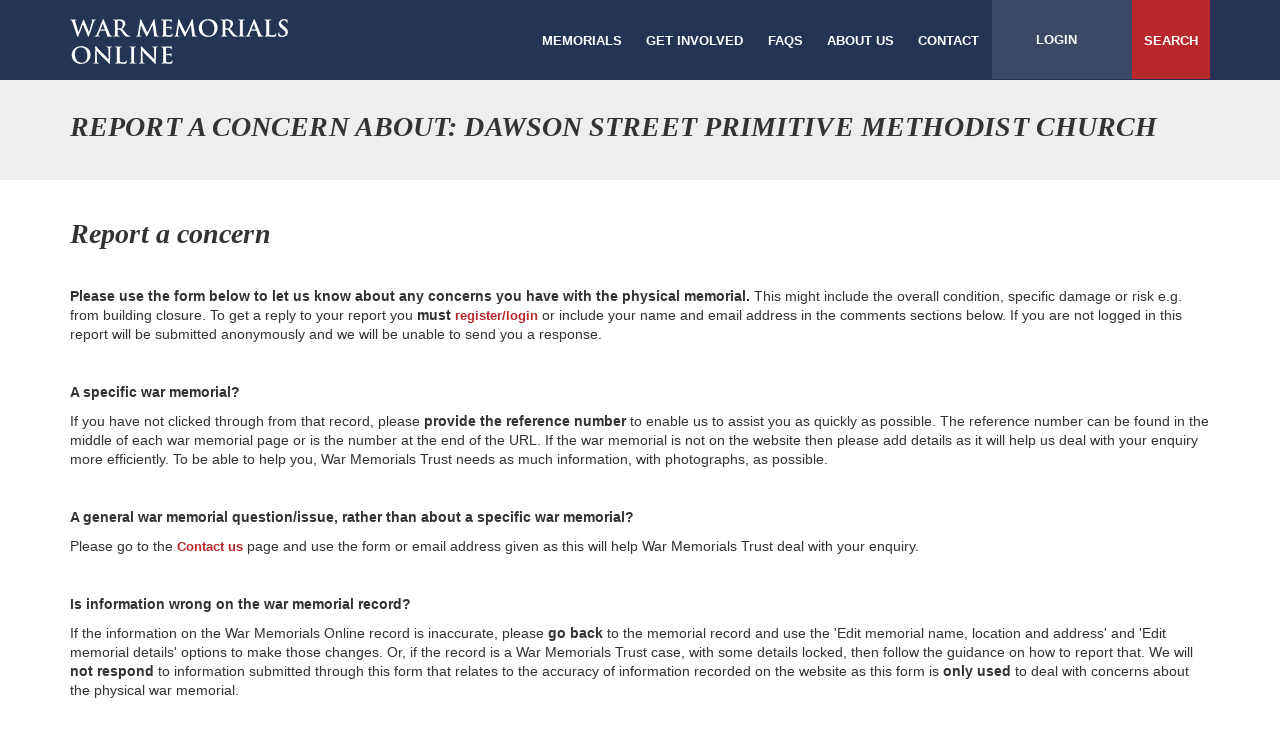

--- FILE ---
content_type: text/html; charset=UTF-8
request_url: https://www.warmemorialsonline.org.uk/report/288882/add/concern/
body_size: 13906
content:
<!DOCTYPE html>
<html lang="en">
    <head>
        <meta charset="utf-8">
        <meta name="twitter:card" content="summary" />

        <title>Report a concern - War Memorials Online</title>
        <meta property="og:title" content="Report a concern">
<meta property="og:description" content="War Memorials Online aims to build a complete picture of the whereabouts, type and condition of all war memorials in the UK. Anyone and everyone can help protect war memorials for future generations. Register to contribute information or explore the site to find out more about war memorials">
<meta property="og:image" content="http://www.warmemorialsonline.org.uk/img/layout/default_twitter_share.jpg">
<meta property="og:image:width" content="1200">
<meta property="og:image:height" content="630">
<meta name="twitter:card" content="summary_large_image">
<meta name="twitter:title" content="Report a concern">
<meta name="twitter:description" content="War Memorials Online aims to build a complete picture of the whereabouts, type and condition of all war memorials in the UK. Anyone and everyone can help protect war memorials for future generations. Register to contribute information or explore the site to find out more about war memorials">
<meta name="twitter:image" content="http://www.warmemorialsonline.org.uk/img/layout/default_twitter_share.jpg">
<meta name="viewport" content="width=device-width, initial-scale=1.0, maximum-scale=1.0, user-scalable=no">
<meta http-equiv="X-UA-Compatible" content="IE=edge">
        <link href="/contrib/font-awesome/css/font-awesome.min.css" media="all" rel="stylesheet" type="text/css">
<link href="/contrib/bootstrap/css/bootstrap.min.css" media="all" rel="stylesheet" type="text/css">
<link href="/css/main.css" media="all" rel="stylesheet" type="text/css">
<link href="/img/favicon.ico" rel="shortcut icon" type="image/x-icon">
<link href="//cdnjs.cloudflare.com/ajax/libs/pickadate.js/3.6.2/compressed/themes/classic.date.css" media="screen" rel="stylesheet" type="text/css">
<link href="//cdnjs.cloudflare.com/ajax/libs/pickadate.js/3.6.2/compressed/themes/classic.css" media="screen" rel="stylesheet" type="text/css">
<link href="//cdnjs.cloudflare.com/ajax/libs/dropzone/4.3.0/min/dropzone.min.css" media="screen" rel="stylesheet" type="text/css">
                    <!-- Google Tag Manager -->
            <script>(function(w,d,s,l,i){w[l]=w[l]||[];w[l].push({'gtm.start':
            new Date().getTime(),event:'gtm.js'});var f=d.getElementsByTagName(s)[0],
            j=d.createElement(s),dl=l!='dataLayer'?'&l='+l:'';j.async=true;j.src=
                                'https://www.googletagmanager.com/gtm.js?id='+i+dl;f.parentNode.insertBefore(j,f);
            })(window,document,'script','dataLayer','GTM-TCVMBFG');</script>
            <!-- End Google Tag Manager -->
        
        <script type="text/javascript" src="//maps.googleapis.com/maps/api/js?key=AIzaSyDfqypKSvZN3sjeZpRRx7qfl16r1swoe_A&libraries=places"></script>
<script type="text/javascript" src="//code.jquery.com/jquery-1.11.0.min.js"></script>
<script type="text/javascript" src="/contrib/bootstrap/js/bootstrap.min.js"></script>
<script type="text/javascript" src="//cdnjs.cloudflare.com/ajax/libs/bootbox.js/4.4.0/bootbox.js"></script>
<script type="text/javascript" src="/js/Wmo.js"></script>
<script type="text/javascript" src="//www.google.com/recaptcha/api.js"></script>
<script type="text/javascript" src="//cdnjs.cloudflare.com/ajax/libs/dropzone/4.3.0/min/dropzone.min.js"></script>
<script type="text/javascript" src="//cdnjs.cloudflare.com/ajax/libs/pickadate.js/3.6.2/compressed/picker.js"></script>
<script type="text/javascript" src="//cdnjs.cloudflare.com/ajax/libs/pickadate.js/3.6.2/compressed/picker.date.js"></script>
<script type="text/javascript" src="/js/Wmo.Memorial.js?"></script>
<script type="text/javascript" src="/js/Wmo.MemorialReport.js?"></script>
    </head>
    <body>
                    <!-- Google Tag Manager (noscript) -->
            <noscript><iframe src="https://www.googletagmanager.com/ns.html?id=GTM-TCVMBFG"
                              height="0" width="0" style="display:none;visibility:hidden"></iframe></noscript>
            <!-- End Google Tag Manager (noscript) -->
        
        <div class="wrapper">

<header>
    <div class="container">
        <a href="/" class="site-logo"><img src="/img/layout/logo_large.png"/></a>
        <nav class="main-menu pull-right">
            <ul class="main">
                <li><a href="/search/">Memorials</a></li>
                <li><a href="/get-involved/">Get involved</a></li>
                <li><a href="/faq/">FAQS</a></li>
                <li><a href="/about-us/">About us</a></li>
                <li><a href="/contact/">Contact</a></li>
            </ul>
            <ul class="options">
                <li class="mobile-open"><a href="#">Menu <i class="fa fa-plus"></i></a></li>

                
                    <li class="user"><a href="/login/">Login</a></li>

                
                <li class="search"><a href="/search/">Search</a></li>
            </ul>
        </nav>
        <nav class="mobile-menu">

            <ul>
                
                    <li class="user"><a href="/login/">Login</a></li>

                                <li class="search"><a href="/search/">Search</a></li>
                                    <li><a href="/search/">Memorials</a></li>
                                    <li><a href="/get-involved/">Get Involved</a></li>
                                    <li><a href="/faq/">FAQS</a></li>
                                    <li><a href="/about-us/">About us</a></li>
                                    <li><a href="/contact/">Contact</a></li>
                            </ul>
        </nav>
    </div>
</header>
<div class="body" role="main">

<div class="container-fluid fill-grey-light">
    <div class="container">
        <div class="row">
            <div class="col-md-12">
                <div class="title-bar">
    <div class="pull-left">
        <h1>Report a concern about: Dawson Street Primitive Methodist Church</h1>
    </div>

    
</div>            </div>
        </div>
    </div>
</div>

<div class="container mobile-container-fluid edit">
    <div class="row">
        <div class="col-md-12">
            <div class="form-intro mobile-padding">
                <h2 class="form-intro-title italic bold">Report a concern</h2>
                <div class="form-intro-copy">
                    <p><strong>Please use the form below to let us know about any concerns you have with the physical memorial. </strong>This might include the overall condition, specific damage or risk e.g. from building closure. To get a reply to your report you <strong>must</strong> <a href="https://www.warmemorialsonline.org.uk/login/" target="_blank">register/login</a> or include your name and email address in the comments sections below. If you are not logged in this report will be submitted anonymously and we will be unable to send you a response.</p>
<p>&nbsp;</p>
<p><strong>A specific war memorial?</strong></p>
<p>If you have not clicked through from that record, please <strong>provide the reference number</strong> to enable us to assist you as quickly as possible. The reference number can be found in the middle of each war memorial page or is the number at the end of the URL. If the war memorial is not on the website then please add details as it will help us deal with your enquiry more efficiently. To be able to help you, War Memorials Trust needs as much information, with photographs, as possible.</p>
<p>&nbsp;</p>
<p><strong>A general war memorial question/issue, rather than about a specific war memorial?</strong></p>
<p>Please go to the <a href="https://www.warmemorialsonline.org.uk/contact/">Contact us</a> page and use the form or email address given as this will help War Memorials Trust deal with your enquiry.</p>
<p>&nbsp;</p>
<p><strong>Is information wrong on the war memorial record?</strong></p>
<p>If the information on the War Memorials Online record is inaccurate, please <strong>go back</strong> to the memorial record and use the 'Edit memorial name, location and address' and 'Edit memorial details' options to make those changes. Or, if the record is a War Memorials Trust case, with some details locked, then follow the guidance on how to report that. We will <strong>not respond</strong> to information submitted through this form that relates to the accuracy of information recorded on the website as this form is <strong>only used</strong> to deal with concerns about the physical war memorial.</p>                </div>
            </div>
            <div class="form-container form-grid fill-grey-light">
                <div class="form-buffer">
                    <form action="&#x2F;report&#x2F;288882&#x2F;add&#x2F;concern&#x2F;" method="POST" name="report-concern-form" enctype="multipart&#x2F;form-data" role="form" class="" id="report-concern-form"><div class="row"><input type="hidden" name="memorialId" class="form-control" value="288882"><div class="form-group "><label class="required">Concern type:</label><select name="concernTypeId" required="required" class="form-control"><option value="">Please select a value</option>
<option value="1">Anti-social behaviour</option>
<option value="2">Building closure/disuse</option>
<option value="3">Concerned about security</option>
<option value="4">Damaged structure or stonework</option>
<option value="5">Grafitti</option>
<option value="6">Inscription, names or letters missing, fading or damaged</option>
<option value="7">Litter or fly tipping</option>
<option value="8">Lost/missing memorial</option>
<option value="9">Open joints or loose pointing</option>
<option value="10">Other</option>
<option value="11">Planning</option>
<option value="12">Relocation</option>
<option value="13">Staining</option>
<option value="14">Theft or attempted theft</option>
<option value="15">Vandalism</option></select></div>
<div class="form-group  col-textarea"><label class="required">Comments:</label><textarea name="comments" required="required" class="form-control"></textarea></div>
<div class="form-group "><label>Images:</label><div class="fill-grey-light&#x20;no-border&#x20;no-shadow&#x20;form-control"></div></div>
<div class="form-group "><div class="dropzone&#x20;form-control"></div></div>
<div class="form-group "><div class="g-recaptcha&#x20;override&#x20;fill-grey-light&#x20;no-border&#x20;no-shadow&#x20;form-control" data-sitekey="6LffEikTAAAAAE0DHd0sJqZ5Px2EqUXdRTHdYF-Y"></div></div>
<div class="form-group  col-sm-12 text-center form-buttons"><button type="submit" name="create" class="button&#x20;btn&#x20;btn-default" value="1"><i class="fa fa-check pull-left"></i> Submit concern</button></div>
</div></form>                </div>
            </div>
        </div>
    </div>
</div>

<script type="text/javascript">
            // By default
    if (Wmo) {
        Wmo.MemorialReport.init({"view":"edit"});
    }
    </script>
</div>
<footer>
    <div class="container">
        <div class="footer-top">
            <div class="row">
                <div class="col-md-3 col-xs-3" >
                    <h3>Supported by:</h3>
                </div>
                <div class="col-md-2 col-xs-2 logo" style="height: 74px;">
                    <a href="http://www.warmemorials.org/" target="_blank">
                        <img src="/img/layout/logo.png"/>
                    </a>
                </div>
                <div class="col-md-2 col-xs-2 logo">
                    <a href="https://historicengland.org.uk/" target="_blank">
                        <img src="/img/layout/logos/HE_Logo.jpg"/>
                    </a>
                </div>
                <div class="col-md-2 col-xs-2 logo">
                    <a href="https://www.historicenvironment.scot/" target="_blank">
                        <img src="/img/layout/logos/HIS_Logo.jpg"/>
                    </a>
                </div>
                <div class="col-md-2 col-xs-2 logo">
                    <a href="https://cadw.gov.wales/" target="_blank">
                        <img src="/img/layout/logos/CADW_Logo.png"/>
                    </a>
                </div>
<!--                 <div class="col-md-2 col-xs-2 logo"> -->
<!--                     <a href=" http://gov.wales/?lang=en" target="_blank"> -->
<!--                         <img src="/img/layout/logos/logo_footer_cy.gif"/> -->
<!--                     </a> -->
<!--                 </div> -->
            </div>
        </div>
        <div class="footer-bottom">
            <div class="row footer-bottom">
                <div class="col-md-12">
                                            <div class="text-center">
                            <p>War Memorials Online c/o War Memorials Trust, 70 Cowcross Street, London, EC1M 6EJ</p>

                            <p>Telephone: 020 7233 7356
                                | <a href="mailto:conservation@warmemorials.org">Email Us</a>                                | <a href="/terms-conditions/">Terms & Conditions</a>
                                | <a href="/acceptable-use-policy/">Acceptable Use Policy</a>
                                | <a href="/privacy-policy/">Privacy Policy</a>
                                | <a href="/cookie/">Cookie Policy</a>
                            </p>

                            <p>Copyright © War Memorials Trust Registered Charity Number: 1201442 | Site by
                                <a class="bold" href="http://www.totallycommunications.com/">Totally
                                    Communications</a></p>
                        </div>
                </div>
            </div>
        </div>
    </div>
</footer>
            </div>
        </div>
        <script type="text/javascript">
            if (Wmo) {
                Wmo.postInit();
            }
        </script>
    </body>
</html>


--- FILE ---
content_type: text/html; charset=utf-8
request_url: https://www.google.com/recaptcha/api2/anchor?ar=1&k=6LffEikTAAAAAE0DHd0sJqZ5Px2EqUXdRTHdYF-Y&co=aHR0cHM6Ly93d3cud2FybWVtb3JpYWxzb25saW5lLm9yZy51azo0NDM.&hl=en&v=PoyoqOPhxBO7pBk68S4YbpHZ&size=normal&anchor-ms=20000&execute-ms=30000&cb=yzi3h3wjx76h
body_size: 49508
content:
<!DOCTYPE HTML><html dir="ltr" lang="en"><head><meta http-equiv="Content-Type" content="text/html; charset=UTF-8">
<meta http-equiv="X-UA-Compatible" content="IE=edge">
<title>reCAPTCHA</title>
<style type="text/css">
/* cyrillic-ext */
@font-face {
  font-family: 'Roboto';
  font-style: normal;
  font-weight: 400;
  font-stretch: 100%;
  src: url(//fonts.gstatic.com/s/roboto/v48/KFO7CnqEu92Fr1ME7kSn66aGLdTylUAMa3GUBHMdazTgWw.woff2) format('woff2');
  unicode-range: U+0460-052F, U+1C80-1C8A, U+20B4, U+2DE0-2DFF, U+A640-A69F, U+FE2E-FE2F;
}
/* cyrillic */
@font-face {
  font-family: 'Roboto';
  font-style: normal;
  font-weight: 400;
  font-stretch: 100%;
  src: url(//fonts.gstatic.com/s/roboto/v48/KFO7CnqEu92Fr1ME7kSn66aGLdTylUAMa3iUBHMdazTgWw.woff2) format('woff2');
  unicode-range: U+0301, U+0400-045F, U+0490-0491, U+04B0-04B1, U+2116;
}
/* greek-ext */
@font-face {
  font-family: 'Roboto';
  font-style: normal;
  font-weight: 400;
  font-stretch: 100%;
  src: url(//fonts.gstatic.com/s/roboto/v48/KFO7CnqEu92Fr1ME7kSn66aGLdTylUAMa3CUBHMdazTgWw.woff2) format('woff2');
  unicode-range: U+1F00-1FFF;
}
/* greek */
@font-face {
  font-family: 'Roboto';
  font-style: normal;
  font-weight: 400;
  font-stretch: 100%;
  src: url(//fonts.gstatic.com/s/roboto/v48/KFO7CnqEu92Fr1ME7kSn66aGLdTylUAMa3-UBHMdazTgWw.woff2) format('woff2');
  unicode-range: U+0370-0377, U+037A-037F, U+0384-038A, U+038C, U+038E-03A1, U+03A3-03FF;
}
/* math */
@font-face {
  font-family: 'Roboto';
  font-style: normal;
  font-weight: 400;
  font-stretch: 100%;
  src: url(//fonts.gstatic.com/s/roboto/v48/KFO7CnqEu92Fr1ME7kSn66aGLdTylUAMawCUBHMdazTgWw.woff2) format('woff2');
  unicode-range: U+0302-0303, U+0305, U+0307-0308, U+0310, U+0312, U+0315, U+031A, U+0326-0327, U+032C, U+032F-0330, U+0332-0333, U+0338, U+033A, U+0346, U+034D, U+0391-03A1, U+03A3-03A9, U+03B1-03C9, U+03D1, U+03D5-03D6, U+03F0-03F1, U+03F4-03F5, U+2016-2017, U+2034-2038, U+203C, U+2040, U+2043, U+2047, U+2050, U+2057, U+205F, U+2070-2071, U+2074-208E, U+2090-209C, U+20D0-20DC, U+20E1, U+20E5-20EF, U+2100-2112, U+2114-2115, U+2117-2121, U+2123-214F, U+2190, U+2192, U+2194-21AE, U+21B0-21E5, U+21F1-21F2, U+21F4-2211, U+2213-2214, U+2216-22FF, U+2308-230B, U+2310, U+2319, U+231C-2321, U+2336-237A, U+237C, U+2395, U+239B-23B7, U+23D0, U+23DC-23E1, U+2474-2475, U+25AF, U+25B3, U+25B7, U+25BD, U+25C1, U+25CA, U+25CC, U+25FB, U+266D-266F, U+27C0-27FF, U+2900-2AFF, U+2B0E-2B11, U+2B30-2B4C, U+2BFE, U+3030, U+FF5B, U+FF5D, U+1D400-1D7FF, U+1EE00-1EEFF;
}
/* symbols */
@font-face {
  font-family: 'Roboto';
  font-style: normal;
  font-weight: 400;
  font-stretch: 100%;
  src: url(//fonts.gstatic.com/s/roboto/v48/KFO7CnqEu92Fr1ME7kSn66aGLdTylUAMaxKUBHMdazTgWw.woff2) format('woff2');
  unicode-range: U+0001-000C, U+000E-001F, U+007F-009F, U+20DD-20E0, U+20E2-20E4, U+2150-218F, U+2190, U+2192, U+2194-2199, U+21AF, U+21E6-21F0, U+21F3, U+2218-2219, U+2299, U+22C4-22C6, U+2300-243F, U+2440-244A, U+2460-24FF, U+25A0-27BF, U+2800-28FF, U+2921-2922, U+2981, U+29BF, U+29EB, U+2B00-2BFF, U+4DC0-4DFF, U+FFF9-FFFB, U+10140-1018E, U+10190-1019C, U+101A0, U+101D0-101FD, U+102E0-102FB, U+10E60-10E7E, U+1D2C0-1D2D3, U+1D2E0-1D37F, U+1F000-1F0FF, U+1F100-1F1AD, U+1F1E6-1F1FF, U+1F30D-1F30F, U+1F315, U+1F31C, U+1F31E, U+1F320-1F32C, U+1F336, U+1F378, U+1F37D, U+1F382, U+1F393-1F39F, U+1F3A7-1F3A8, U+1F3AC-1F3AF, U+1F3C2, U+1F3C4-1F3C6, U+1F3CA-1F3CE, U+1F3D4-1F3E0, U+1F3ED, U+1F3F1-1F3F3, U+1F3F5-1F3F7, U+1F408, U+1F415, U+1F41F, U+1F426, U+1F43F, U+1F441-1F442, U+1F444, U+1F446-1F449, U+1F44C-1F44E, U+1F453, U+1F46A, U+1F47D, U+1F4A3, U+1F4B0, U+1F4B3, U+1F4B9, U+1F4BB, U+1F4BF, U+1F4C8-1F4CB, U+1F4D6, U+1F4DA, U+1F4DF, U+1F4E3-1F4E6, U+1F4EA-1F4ED, U+1F4F7, U+1F4F9-1F4FB, U+1F4FD-1F4FE, U+1F503, U+1F507-1F50B, U+1F50D, U+1F512-1F513, U+1F53E-1F54A, U+1F54F-1F5FA, U+1F610, U+1F650-1F67F, U+1F687, U+1F68D, U+1F691, U+1F694, U+1F698, U+1F6AD, U+1F6B2, U+1F6B9-1F6BA, U+1F6BC, U+1F6C6-1F6CF, U+1F6D3-1F6D7, U+1F6E0-1F6EA, U+1F6F0-1F6F3, U+1F6F7-1F6FC, U+1F700-1F7FF, U+1F800-1F80B, U+1F810-1F847, U+1F850-1F859, U+1F860-1F887, U+1F890-1F8AD, U+1F8B0-1F8BB, U+1F8C0-1F8C1, U+1F900-1F90B, U+1F93B, U+1F946, U+1F984, U+1F996, U+1F9E9, U+1FA00-1FA6F, U+1FA70-1FA7C, U+1FA80-1FA89, U+1FA8F-1FAC6, U+1FACE-1FADC, U+1FADF-1FAE9, U+1FAF0-1FAF8, U+1FB00-1FBFF;
}
/* vietnamese */
@font-face {
  font-family: 'Roboto';
  font-style: normal;
  font-weight: 400;
  font-stretch: 100%;
  src: url(//fonts.gstatic.com/s/roboto/v48/KFO7CnqEu92Fr1ME7kSn66aGLdTylUAMa3OUBHMdazTgWw.woff2) format('woff2');
  unicode-range: U+0102-0103, U+0110-0111, U+0128-0129, U+0168-0169, U+01A0-01A1, U+01AF-01B0, U+0300-0301, U+0303-0304, U+0308-0309, U+0323, U+0329, U+1EA0-1EF9, U+20AB;
}
/* latin-ext */
@font-face {
  font-family: 'Roboto';
  font-style: normal;
  font-weight: 400;
  font-stretch: 100%;
  src: url(//fonts.gstatic.com/s/roboto/v48/KFO7CnqEu92Fr1ME7kSn66aGLdTylUAMa3KUBHMdazTgWw.woff2) format('woff2');
  unicode-range: U+0100-02BA, U+02BD-02C5, U+02C7-02CC, U+02CE-02D7, U+02DD-02FF, U+0304, U+0308, U+0329, U+1D00-1DBF, U+1E00-1E9F, U+1EF2-1EFF, U+2020, U+20A0-20AB, U+20AD-20C0, U+2113, U+2C60-2C7F, U+A720-A7FF;
}
/* latin */
@font-face {
  font-family: 'Roboto';
  font-style: normal;
  font-weight: 400;
  font-stretch: 100%;
  src: url(//fonts.gstatic.com/s/roboto/v48/KFO7CnqEu92Fr1ME7kSn66aGLdTylUAMa3yUBHMdazQ.woff2) format('woff2');
  unicode-range: U+0000-00FF, U+0131, U+0152-0153, U+02BB-02BC, U+02C6, U+02DA, U+02DC, U+0304, U+0308, U+0329, U+2000-206F, U+20AC, U+2122, U+2191, U+2193, U+2212, U+2215, U+FEFF, U+FFFD;
}
/* cyrillic-ext */
@font-face {
  font-family: 'Roboto';
  font-style: normal;
  font-weight: 500;
  font-stretch: 100%;
  src: url(//fonts.gstatic.com/s/roboto/v48/KFO7CnqEu92Fr1ME7kSn66aGLdTylUAMa3GUBHMdazTgWw.woff2) format('woff2');
  unicode-range: U+0460-052F, U+1C80-1C8A, U+20B4, U+2DE0-2DFF, U+A640-A69F, U+FE2E-FE2F;
}
/* cyrillic */
@font-face {
  font-family: 'Roboto';
  font-style: normal;
  font-weight: 500;
  font-stretch: 100%;
  src: url(//fonts.gstatic.com/s/roboto/v48/KFO7CnqEu92Fr1ME7kSn66aGLdTylUAMa3iUBHMdazTgWw.woff2) format('woff2');
  unicode-range: U+0301, U+0400-045F, U+0490-0491, U+04B0-04B1, U+2116;
}
/* greek-ext */
@font-face {
  font-family: 'Roboto';
  font-style: normal;
  font-weight: 500;
  font-stretch: 100%;
  src: url(//fonts.gstatic.com/s/roboto/v48/KFO7CnqEu92Fr1ME7kSn66aGLdTylUAMa3CUBHMdazTgWw.woff2) format('woff2');
  unicode-range: U+1F00-1FFF;
}
/* greek */
@font-face {
  font-family: 'Roboto';
  font-style: normal;
  font-weight: 500;
  font-stretch: 100%;
  src: url(//fonts.gstatic.com/s/roboto/v48/KFO7CnqEu92Fr1ME7kSn66aGLdTylUAMa3-UBHMdazTgWw.woff2) format('woff2');
  unicode-range: U+0370-0377, U+037A-037F, U+0384-038A, U+038C, U+038E-03A1, U+03A3-03FF;
}
/* math */
@font-face {
  font-family: 'Roboto';
  font-style: normal;
  font-weight: 500;
  font-stretch: 100%;
  src: url(//fonts.gstatic.com/s/roboto/v48/KFO7CnqEu92Fr1ME7kSn66aGLdTylUAMawCUBHMdazTgWw.woff2) format('woff2');
  unicode-range: U+0302-0303, U+0305, U+0307-0308, U+0310, U+0312, U+0315, U+031A, U+0326-0327, U+032C, U+032F-0330, U+0332-0333, U+0338, U+033A, U+0346, U+034D, U+0391-03A1, U+03A3-03A9, U+03B1-03C9, U+03D1, U+03D5-03D6, U+03F0-03F1, U+03F4-03F5, U+2016-2017, U+2034-2038, U+203C, U+2040, U+2043, U+2047, U+2050, U+2057, U+205F, U+2070-2071, U+2074-208E, U+2090-209C, U+20D0-20DC, U+20E1, U+20E5-20EF, U+2100-2112, U+2114-2115, U+2117-2121, U+2123-214F, U+2190, U+2192, U+2194-21AE, U+21B0-21E5, U+21F1-21F2, U+21F4-2211, U+2213-2214, U+2216-22FF, U+2308-230B, U+2310, U+2319, U+231C-2321, U+2336-237A, U+237C, U+2395, U+239B-23B7, U+23D0, U+23DC-23E1, U+2474-2475, U+25AF, U+25B3, U+25B7, U+25BD, U+25C1, U+25CA, U+25CC, U+25FB, U+266D-266F, U+27C0-27FF, U+2900-2AFF, U+2B0E-2B11, U+2B30-2B4C, U+2BFE, U+3030, U+FF5B, U+FF5D, U+1D400-1D7FF, U+1EE00-1EEFF;
}
/* symbols */
@font-face {
  font-family: 'Roboto';
  font-style: normal;
  font-weight: 500;
  font-stretch: 100%;
  src: url(//fonts.gstatic.com/s/roboto/v48/KFO7CnqEu92Fr1ME7kSn66aGLdTylUAMaxKUBHMdazTgWw.woff2) format('woff2');
  unicode-range: U+0001-000C, U+000E-001F, U+007F-009F, U+20DD-20E0, U+20E2-20E4, U+2150-218F, U+2190, U+2192, U+2194-2199, U+21AF, U+21E6-21F0, U+21F3, U+2218-2219, U+2299, U+22C4-22C6, U+2300-243F, U+2440-244A, U+2460-24FF, U+25A0-27BF, U+2800-28FF, U+2921-2922, U+2981, U+29BF, U+29EB, U+2B00-2BFF, U+4DC0-4DFF, U+FFF9-FFFB, U+10140-1018E, U+10190-1019C, U+101A0, U+101D0-101FD, U+102E0-102FB, U+10E60-10E7E, U+1D2C0-1D2D3, U+1D2E0-1D37F, U+1F000-1F0FF, U+1F100-1F1AD, U+1F1E6-1F1FF, U+1F30D-1F30F, U+1F315, U+1F31C, U+1F31E, U+1F320-1F32C, U+1F336, U+1F378, U+1F37D, U+1F382, U+1F393-1F39F, U+1F3A7-1F3A8, U+1F3AC-1F3AF, U+1F3C2, U+1F3C4-1F3C6, U+1F3CA-1F3CE, U+1F3D4-1F3E0, U+1F3ED, U+1F3F1-1F3F3, U+1F3F5-1F3F7, U+1F408, U+1F415, U+1F41F, U+1F426, U+1F43F, U+1F441-1F442, U+1F444, U+1F446-1F449, U+1F44C-1F44E, U+1F453, U+1F46A, U+1F47D, U+1F4A3, U+1F4B0, U+1F4B3, U+1F4B9, U+1F4BB, U+1F4BF, U+1F4C8-1F4CB, U+1F4D6, U+1F4DA, U+1F4DF, U+1F4E3-1F4E6, U+1F4EA-1F4ED, U+1F4F7, U+1F4F9-1F4FB, U+1F4FD-1F4FE, U+1F503, U+1F507-1F50B, U+1F50D, U+1F512-1F513, U+1F53E-1F54A, U+1F54F-1F5FA, U+1F610, U+1F650-1F67F, U+1F687, U+1F68D, U+1F691, U+1F694, U+1F698, U+1F6AD, U+1F6B2, U+1F6B9-1F6BA, U+1F6BC, U+1F6C6-1F6CF, U+1F6D3-1F6D7, U+1F6E0-1F6EA, U+1F6F0-1F6F3, U+1F6F7-1F6FC, U+1F700-1F7FF, U+1F800-1F80B, U+1F810-1F847, U+1F850-1F859, U+1F860-1F887, U+1F890-1F8AD, U+1F8B0-1F8BB, U+1F8C0-1F8C1, U+1F900-1F90B, U+1F93B, U+1F946, U+1F984, U+1F996, U+1F9E9, U+1FA00-1FA6F, U+1FA70-1FA7C, U+1FA80-1FA89, U+1FA8F-1FAC6, U+1FACE-1FADC, U+1FADF-1FAE9, U+1FAF0-1FAF8, U+1FB00-1FBFF;
}
/* vietnamese */
@font-face {
  font-family: 'Roboto';
  font-style: normal;
  font-weight: 500;
  font-stretch: 100%;
  src: url(//fonts.gstatic.com/s/roboto/v48/KFO7CnqEu92Fr1ME7kSn66aGLdTylUAMa3OUBHMdazTgWw.woff2) format('woff2');
  unicode-range: U+0102-0103, U+0110-0111, U+0128-0129, U+0168-0169, U+01A0-01A1, U+01AF-01B0, U+0300-0301, U+0303-0304, U+0308-0309, U+0323, U+0329, U+1EA0-1EF9, U+20AB;
}
/* latin-ext */
@font-face {
  font-family: 'Roboto';
  font-style: normal;
  font-weight: 500;
  font-stretch: 100%;
  src: url(//fonts.gstatic.com/s/roboto/v48/KFO7CnqEu92Fr1ME7kSn66aGLdTylUAMa3KUBHMdazTgWw.woff2) format('woff2');
  unicode-range: U+0100-02BA, U+02BD-02C5, U+02C7-02CC, U+02CE-02D7, U+02DD-02FF, U+0304, U+0308, U+0329, U+1D00-1DBF, U+1E00-1E9F, U+1EF2-1EFF, U+2020, U+20A0-20AB, U+20AD-20C0, U+2113, U+2C60-2C7F, U+A720-A7FF;
}
/* latin */
@font-face {
  font-family: 'Roboto';
  font-style: normal;
  font-weight: 500;
  font-stretch: 100%;
  src: url(//fonts.gstatic.com/s/roboto/v48/KFO7CnqEu92Fr1ME7kSn66aGLdTylUAMa3yUBHMdazQ.woff2) format('woff2');
  unicode-range: U+0000-00FF, U+0131, U+0152-0153, U+02BB-02BC, U+02C6, U+02DA, U+02DC, U+0304, U+0308, U+0329, U+2000-206F, U+20AC, U+2122, U+2191, U+2193, U+2212, U+2215, U+FEFF, U+FFFD;
}
/* cyrillic-ext */
@font-face {
  font-family: 'Roboto';
  font-style: normal;
  font-weight: 900;
  font-stretch: 100%;
  src: url(//fonts.gstatic.com/s/roboto/v48/KFO7CnqEu92Fr1ME7kSn66aGLdTylUAMa3GUBHMdazTgWw.woff2) format('woff2');
  unicode-range: U+0460-052F, U+1C80-1C8A, U+20B4, U+2DE0-2DFF, U+A640-A69F, U+FE2E-FE2F;
}
/* cyrillic */
@font-face {
  font-family: 'Roboto';
  font-style: normal;
  font-weight: 900;
  font-stretch: 100%;
  src: url(//fonts.gstatic.com/s/roboto/v48/KFO7CnqEu92Fr1ME7kSn66aGLdTylUAMa3iUBHMdazTgWw.woff2) format('woff2');
  unicode-range: U+0301, U+0400-045F, U+0490-0491, U+04B0-04B1, U+2116;
}
/* greek-ext */
@font-face {
  font-family: 'Roboto';
  font-style: normal;
  font-weight: 900;
  font-stretch: 100%;
  src: url(//fonts.gstatic.com/s/roboto/v48/KFO7CnqEu92Fr1ME7kSn66aGLdTylUAMa3CUBHMdazTgWw.woff2) format('woff2');
  unicode-range: U+1F00-1FFF;
}
/* greek */
@font-face {
  font-family: 'Roboto';
  font-style: normal;
  font-weight: 900;
  font-stretch: 100%;
  src: url(//fonts.gstatic.com/s/roboto/v48/KFO7CnqEu92Fr1ME7kSn66aGLdTylUAMa3-UBHMdazTgWw.woff2) format('woff2');
  unicode-range: U+0370-0377, U+037A-037F, U+0384-038A, U+038C, U+038E-03A1, U+03A3-03FF;
}
/* math */
@font-face {
  font-family: 'Roboto';
  font-style: normal;
  font-weight: 900;
  font-stretch: 100%;
  src: url(//fonts.gstatic.com/s/roboto/v48/KFO7CnqEu92Fr1ME7kSn66aGLdTylUAMawCUBHMdazTgWw.woff2) format('woff2');
  unicode-range: U+0302-0303, U+0305, U+0307-0308, U+0310, U+0312, U+0315, U+031A, U+0326-0327, U+032C, U+032F-0330, U+0332-0333, U+0338, U+033A, U+0346, U+034D, U+0391-03A1, U+03A3-03A9, U+03B1-03C9, U+03D1, U+03D5-03D6, U+03F0-03F1, U+03F4-03F5, U+2016-2017, U+2034-2038, U+203C, U+2040, U+2043, U+2047, U+2050, U+2057, U+205F, U+2070-2071, U+2074-208E, U+2090-209C, U+20D0-20DC, U+20E1, U+20E5-20EF, U+2100-2112, U+2114-2115, U+2117-2121, U+2123-214F, U+2190, U+2192, U+2194-21AE, U+21B0-21E5, U+21F1-21F2, U+21F4-2211, U+2213-2214, U+2216-22FF, U+2308-230B, U+2310, U+2319, U+231C-2321, U+2336-237A, U+237C, U+2395, U+239B-23B7, U+23D0, U+23DC-23E1, U+2474-2475, U+25AF, U+25B3, U+25B7, U+25BD, U+25C1, U+25CA, U+25CC, U+25FB, U+266D-266F, U+27C0-27FF, U+2900-2AFF, U+2B0E-2B11, U+2B30-2B4C, U+2BFE, U+3030, U+FF5B, U+FF5D, U+1D400-1D7FF, U+1EE00-1EEFF;
}
/* symbols */
@font-face {
  font-family: 'Roboto';
  font-style: normal;
  font-weight: 900;
  font-stretch: 100%;
  src: url(//fonts.gstatic.com/s/roboto/v48/KFO7CnqEu92Fr1ME7kSn66aGLdTylUAMaxKUBHMdazTgWw.woff2) format('woff2');
  unicode-range: U+0001-000C, U+000E-001F, U+007F-009F, U+20DD-20E0, U+20E2-20E4, U+2150-218F, U+2190, U+2192, U+2194-2199, U+21AF, U+21E6-21F0, U+21F3, U+2218-2219, U+2299, U+22C4-22C6, U+2300-243F, U+2440-244A, U+2460-24FF, U+25A0-27BF, U+2800-28FF, U+2921-2922, U+2981, U+29BF, U+29EB, U+2B00-2BFF, U+4DC0-4DFF, U+FFF9-FFFB, U+10140-1018E, U+10190-1019C, U+101A0, U+101D0-101FD, U+102E0-102FB, U+10E60-10E7E, U+1D2C0-1D2D3, U+1D2E0-1D37F, U+1F000-1F0FF, U+1F100-1F1AD, U+1F1E6-1F1FF, U+1F30D-1F30F, U+1F315, U+1F31C, U+1F31E, U+1F320-1F32C, U+1F336, U+1F378, U+1F37D, U+1F382, U+1F393-1F39F, U+1F3A7-1F3A8, U+1F3AC-1F3AF, U+1F3C2, U+1F3C4-1F3C6, U+1F3CA-1F3CE, U+1F3D4-1F3E0, U+1F3ED, U+1F3F1-1F3F3, U+1F3F5-1F3F7, U+1F408, U+1F415, U+1F41F, U+1F426, U+1F43F, U+1F441-1F442, U+1F444, U+1F446-1F449, U+1F44C-1F44E, U+1F453, U+1F46A, U+1F47D, U+1F4A3, U+1F4B0, U+1F4B3, U+1F4B9, U+1F4BB, U+1F4BF, U+1F4C8-1F4CB, U+1F4D6, U+1F4DA, U+1F4DF, U+1F4E3-1F4E6, U+1F4EA-1F4ED, U+1F4F7, U+1F4F9-1F4FB, U+1F4FD-1F4FE, U+1F503, U+1F507-1F50B, U+1F50D, U+1F512-1F513, U+1F53E-1F54A, U+1F54F-1F5FA, U+1F610, U+1F650-1F67F, U+1F687, U+1F68D, U+1F691, U+1F694, U+1F698, U+1F6AD, U+1F6B2, U+1F6B9-1F6BA, U+1F6BC, U+1F6C6-1F6CF, U+1F6D3-1F6D7, U+1F6E0-1F6EA, U+1F6F0-1F6F3, U+1F6F7-1F6FC, U+1F700-1F7FF, U+1F800-1F80B, U+1F810-1F847, U+1F850-1F859, U+1F860-1F887, U+1F890-1F8AD, U+1F8B0-1F8BB, U+1F8C0-1F8C1, U+1F900-1F90B, U+1F93B, U+1F946, U+1F984, U+1F996, U+1F9E9, U+1FA00-1FA6F, U+1FA70-1FA7C, U+1FA80-1FA89, U+1FA8F-1FAC6, U+1FACE-1FADC, U+1FADF-1FAE9, U+1FAF0-1FAF8, U+1FB00-1FBFF;
}
/* vietnamese */
@font-face {
  font-family: 'Roboto';
  font-style: normal;
  font-weight: 900;
  font-stretch: 100%;
  src: url(//fonts.gstatic.com/s/roboto/v48/KFO7CnqEu92Fr1ME7kSn66aGLdTylUAMa3OUBHMdazTgWw.woff2) format('woff2');
  unicode-range: U+0102-0103, U+0110-0111, U+0128-0129, U+0168-0169, U+01A0-01A1, U+01AF-01B0, U+0300-0301, U+0303-0304, U+0308-0309, U+0323, U+0329, U+1EA0-1EF9, U+20AB;
}
/* latin-ext */
@font-face {
  font-family: 'Roboto';
  font-style: normal;
  font-weight: 900;
  font-stretch: 100%;
  src: url(//fonts.gstatic.com/s/roboto/v48/KFO7CnqEu92Fr1ME7kSn66aGLdTylUAMa3KUBHMdazTgWw.woff2) format('woff2');
  unicode-range: U+0100-02BA, U+02BD-02C5, U+02C7-02CC, U+02CE-02D7, U+02DD-02FF, U+0304, U+0308, U+0329, U+1D00-1DBF, U+1E00-1E9F, U+1EF2-1EFF, U+2020, U+20A0-20AB, U+20AD-20C0, U+2113, U+2C60-2C7F, U+A720-A7FF;
}
/* latin */
@font-face {
  font-family: 'Roboto';
  font-style: normal;
  font-weight: 900;
  font-stretch: 100%;
  src: url(//fonts.gstatic.com/s/roboto/v48/KFO7CnqEu92Fr1ME7kSn66aGLdTylUAMa3yUBHMdazQ.woff2) format('woff2');
  unicode-range: U+0000-00FF, U+0131, U+0152-0153, U+02BB-02BC, U+02C6, U+02DA, U+02DC, U+0304, U+0308, U+0329, U+2000-206F, U+20AC, U+2122, U+2191, U+2193, U+2212, U+2215, U+FEFF, U+FFFD;
}

</style>
<link rel="stylesheet" type="text/css" href="https://www.gstatic.com/recaptcha/releases/PoyoqOPhxBO7pBk68S4YbpHZ/styles__ltr.css">
<script nonce="3thGzq_EernGfjN0rNJwDw" type="text/javascript">window['__recaptcha_api'] = 'https://www.google.com/recaptcha/api2/';</script>
<script type="text/javascript" src="https://www.gstatic.com/recaptcha/releases/PoyoqOPhxBO7pBk68S4YbpHZ/recaptcha__en.js" nonce="3thGzq_EernGfjN0rNJwDw">
      
    </script></head>
<body><div id="rc-anchor-alert" class="rc-anchor-alert"></div>
<input type="hidden" id="recaptcha-token" value="[base64]">
<script type="text/javascript" nonce="3thGzq_EernGfjN0rNJwDw">
      recaptcha.anchor.Main.init("[\x22ainput\x22,[\x22bgdata\x22,\x22\x22,\[base64]/[base64]/[base64]/[base64]/cjw8ejpyPj4+eil9Y2F0Y2gobCl7dGhyb3cgbDt9fSxIPWZ1bmN0aW9uKHcsdCx6KXtpZih3PT0xOTR8fHc9PTIwOCl0LnZbd10/dC52W3ddLmNvbmNhdCh6KTp0LnZbd109b2Yoeix0KTtlbHNle2lmKHQuYkImJnchPTMxNylyZXR1cm47dz09NjZ8fHc9PTEyMnx8dz09NDcwfHx3PT00NHx8dz09NDE2fHx3PT0zOTd8fHc9PTQyMXx8dz09Njh8fHc9PTcwfHx3PT0xODQ/[base64]/[base64]/[base64]/bmV3IGRbVl0oSlswXSk6cD09Mj9uZXcgZFtWXShKWzBdLEpbMV0pOnA9PTM/bmV3IGRbVl0oSlswXSxKWzFdLEpbMl0pOnA9PTQ/[base64]/[base64]/[base64]/[base64]\x22,\[base64]\x22,\[base64]/w5TDusKuPnvDhB0ewrMyw4JPwrJuwppjXcKBNW1oDmnCnsK6w6dcw4gyB8O4wqpZw7bDik/Ch8KjfcKBw7nCkcKWA8K6wprCh8O4QMOYTMKiw4jDkMOmwp0iw5cpwoXDpn0EwoLCnQTDlMK/wqJYw6rCrMOSXULCssOxGT7Dl2vCq8KuBjPCgMOSw6/DrlQTwqZvw7FTCMK1AF5FfiUrw6djwrPDiRU/QcOyOMKNe8OLw5/CpMOZOwbCmMO6fMKQB8K5wpwrw7t9woPCnMOlw790wpDDmsKewoMHwobDo3TCuC8OwqoewpFXw5PDnDRUe8Kvw6nDusOTaEgDcMK3w6t3w77CvWU0wp/DosOwwrbClsKlwp7Cq8KSBsK7wqxNwpg9wq19w7PCvjgZw5zCvQrDj17DoBtyQcOCwp18w54TAcO7wozDpsKVXSPCvC8kYRzCvMO4MMKnwpbDrDbCl3EuUcK/w7tcw4pKOBsDw4zDiMKqS8OAXMKIwrhpwrnDr1vDksKuGjbDpwzCj8O+w6VhGzrDg0Nmwp4Rw6UJJFzDosOXw5h/IkbCpMK/QCXDnFwYwpzCgCLCp0TDjgsowobDuQvDrDxtEGhgw4zCjC/CpcKpaQNMeMOVDVXCncO/w6XDpRzCncKmUWlPw6JCwplLXRHCpDHDncOrw4Q7w6bCuRHDgAhywr3DgwlgFHgwwr4VworDoMOgw4M2w5dPccOMekIiPQJ8eGnCu8Kkw4APwoIBw7TDhsOnFMKAb8KeMXXCu2HDm8OPfw0BE3xew4dEBW7DrMKcQ8K/[base64]/CknDDhMOXwqBKBcKvLHbCtCfDj8OBw5jDmsKkXSfCh8K2BT3CrkMZRMOAwpPDmcKRw5oBOVdbTk3CtsKMw5Y4QsOzI0PDtsKrTn3DtsOcw5ddZcK4NcKte8KqDsK9wo5qwqbCgSpewo1Qw7PDsjhnwpLCnEwnwqrDlGlOMMOZwpxrw7/[base64]/DtgIQw4fDicKfw78Rw5VVbVrCh8KAw4XDp8OIccOwNsOFwqxkw74NWVvDocKGwpXCrQA2VVvDrcK6QMO2w4xjwpfCkXhZPsO/FMKMSVDCrkIyIiXDgWXDosOhwoU9QcKbYcKOw6xOIsKED8ONw4TDqD3CksOKwrMFSsOTZw8oKsOHw6/[base64]/DsMODY8KUwrVJw4c1TVPDtcKZESY/LB7CrAfDiMKZwoTDmsO7w4rDq8O/[base64]/DlnhyBsKUMW7ConPChGgLwrXCosO9GzRPw6/DmRPClcO3BcK9w7E7wpkxw7stX8ObHcKKw6nDnsK5PBVdw5fDqcKiw74/[base64]/wqXCnMKSwoLCv8Ond1rDhMKgQ3PDkGJ5OjJGwpFZwrI7w5HCvcKswovCr8KvwopcSBzDrhorw7PCgsOmVDJow5hdw75ew7jCjcKPw6rDtsOTPTRPwrpvwqRBOFbCp8KhwrYswol/[base64]/Dtj7DvsOEwrPDgMKQIQFtw5jDicOCwr/CjlDClgxiwpVdSsONbMO/w43Cv8KrwqHCrnnCp8O5NcKYA8KQwqzDvG9eSWR0QMKGXMKtL8KMwp/CpsO9w4wOw6BJw7HCtT8ewrPCoEHDkT/[base64]/CqMKmHQ0SRMKqFxROw7M1U8KwY3bDksOSw7vDhQVzUsOMfz87w70Mw4vChsOwMsKKZsOSw55iwprDqcKhw4XDqCJGO8OFw7lCwoHDugQxw77Dtz/CuMKnwpgnwrfDsRDDrh1DwoVyaMKHw6/ClFHDtMKKwrLDrcOjw6pOEsOYwoxmNcOhUMKrFMOUwp/DqSBGw69JIm8jB0AbYTLDucK3LVvDicOKQMOBw4TCrSTDtcKOdhIHB8OHQTU1TsOGMGrDhwEJb8K4w53Cr8KzNVbDsEXCoMOYwoXDnMKYfsKqw5HCvwHCo8KHw6hnwpssPg/Dn28+wrx5wp1kC2hLwpDCncKBPMOddXTDmH4dwoXDt8OnwoLCv2ZCw4fCisKIRMKzLzZdUETDqUMWcMKLwprDsVY5JUd/aD7ClUTCqREOwrcHOlrCpCPDhG1CIcObw77Cn2nChMOOXVZDw6V6XmJEw6fDjMOzw6E7wr06w71ewqbDsBURbnHCjUsRaMKdH8KkwoLDoD7ChGrCpid9DcKDwotMIjLCv8OxwprDlwjClMOPw7PDlUtZXT7DvjLDmsKvwrArw4jDsmhVwrHCuU07wp/[base64]/Dq8O3ScKRw6PDt8Kvw7NiJcKVLsO9w4sOwpxuw6p2wo9iwpHDhsKzw5jDtWt8Q8K/CcKKw69mwoLCrsKSw6g7Y35Gw4jDixt1HwvDn1YcCcObw65kwqHDmg1lwp/DihPDu8OqwozDr8OXw5vCksKPwqpzH8O4Cx/[base64]/DlcKEwo9ZwqxTwrJsVMODw4xaw67CkDpWMkDCrsOaw6B/QTMbw7PDmD7CosK6w6ESw7bDhjXDuiU/eEvDgQrDpmI6b2XDmj/DjcKswqDCnsKjw5smfsO+YcO/w4TDvhzCsXDDn03DnxnDoknCg8Oyw6U/wo9uw6QsagzCpMO5wrXDq8KKw6XChnzDo8KBw5sdPWwWwqIkw5k/VAHCgMO6w4wxw6VaAxHDjcKLTcKlORgbwr12NE3CgcOcw5vDocODGyvCnh3Cg8OtesKGKsKPw6fCqMKoKxhiwr7Dv8KVIMOZMivDuj7CncO0w74DA0/DnEPCgsOJw5/Dk2QnaMOBw6lYw7g3wrFdZDxvKAlcw6/[base64]/CuMOLLmXCigbDrwbDkkZqOsKEM0sOw7HDj8OOM8KGE2cUFMKrw5dNwp3DtcODUsO2KVfDsRHCh8K6G8OqD8K/w4AXw5jCui0nWMK5wrEPwqFOwolEw5J+w589wpHDpcKjdlzDrWkjFiXDkgzChxw6BhdAwpNww7HDlsO6w681asKLa0F+FMOgLsKcbMKzwrx8wp99R8O9IF13woTClMOHwq/DozhLBGXCvjRCD8KhRmjCuVnDnmPCpsKWJsKbw4HCkMKIRMOlSRnCkcOQwp8mw6hJfsOTwr3DigPCpMKpVgcOwoAzwrPDiwLDkSbCohIGwr1KIjzCnsO8wqbDiMKeVsO/wpLChnnDnSB2PibCngV3WGJ1w4LCmcKBBMOnw5QKwq3Dn3/ClMOTQV/Cj8Obw5PCmh0Hwotzwq3ChTDDq8ODw6hfw7w/[base64]/[base64]/CjG7Cq8KlIcKZZiBVD0PDuHc0wrjCg8K7w73Ci8OZwrvDtBrDnGzDkyzDhDnDgsKtXMK3wrwTwp1ZXUpzwovCqG9Gw6csWUdhw49kOMKKCyjCv3tmwpgHVcKVAsKqwoQ/w6DDnMO3fsOUFsOeGGERw7LDicKgQGBIGcK8wq0uwoPDjyXDsmPDlcKSwo84VjIhSHI/w5lGw7Amwrlhw51wKW0iEnLDgyMQwoV/wqc9w7rCs8O/w4fDpAzCj8K4GDDDpGbDncK1wq5/wpY0bwXCg8K2Hl4mfEI9UTXDgWE3wrTDi8O8ZMKHCMOjHAQvwp5/wq3DvMOcwqhDH8OOwo1EdMONw4k4w7gOJygAw5PCjsO0woXCusKlI8O+w5Ydwo/[base64]/wpjDmcOsw53Cr1ZgccOiXwfDjsOxw4UAw7vDssOzPsKFRUHDnQjCkGljw7zCrMKsw75QM14lJ8OzMVzCrMKgwq3DuGNZesOJTCrDpXJAwr7CrMKabj3Dun5dwpHCowXCnA8NIE7CgDYtGCMwGcKNwq/DsA3DkMOUdE8awrhFwpTCo0ciOsKYNCjDoDQaw6rCsUtHQsOIw53CvAFDaBfCicK3fgwkdCrClWJswodUw7c1fEAYw6A/EsO/fcK7Mg8SFn5Ww43DusKJF2bDvj5ZYgLCmFJvb8KjAcKZw6FmeX5vw4Itw5zCmSDChsKnwrF2TFvDhcKefE3CmB8Aw7NwDhx7EjpzwoXDqcO1w5nCjMKzw57DqUjDg1RFPMOlwoFJWMKVdG/Cr3xVwqXCkcKMwqPDssOyw7zDqArCrgPDvcOKwpF0wofDh8O/[base64]/[base64]/CgHDDsnFRKRTCs8KPwo0Fw6LDjhvCl8KIWcOUHcK4w73CssOlw4Jzw4HCt2/[base64]/b8K3VGXDi8KiwrE1H8KrQk9tXcKbwpMxw57CllrDncOlw7M5Glcsw5oeZXFQwqZ7eMOlZkPDnsKtLULCv8KXUcKTNR/CnC/CicO6w6TCr8KMDGRbw6RGw4RnIAZFN8OqTcKvw7bChsKnODDDi8KQw68Lw54fw7B3wqXDs8K5WMOew6PDkU/CmXfDiMKrJcKhNhMUw6zDscKGwqnCiTNOw5HCo8KRw4Q9EcOzMcOsOsOTc1dtRcOvw4PCgV8yUMKcCH00AwbDkk/CqMKwNEgww4HDgFonwowiMnDDpCIwwonCvQvCsVc1QUFKw4LCmWpSe8Ofw6MkwpXDuSMrw7/CqyVxZsOvXsKRFMK0IMKAcWLDjnJkw73CimfDmg1IGMK0wopTw4/DkMO3CMKPNXjDjMOCVsOSaMKSw6XDkMKnCipeQsOnwpDChH/Cm1kHwrsuVsKew5vCt8OIPyEZM8O5w4TDr1UwB8K1w77Cr3/Cq8Osw5B+J0trw6LCjlPCusOQwqd7w5XCp8Okw4vDkUZYZ1nCnMKfd8KDwpbCtMKBwoQ3w5fDtcKGMW3DvsKIeAfCqsONdDLDsQjCjcODeSnClTvDj8Kgw6N4GcOLfcKYa8KCBB/[base64]/Cj8O9OEQ9w7xmYsKxwrjCr8OGw6jDiMOxwqbDncO5LsOYwrsqwrfDuVLDicKjYsOSU8OLSQXDv2VPw7gOVsOSwrLDumVzwrgEZMKaCgTDm8K7w4BrwoXDkmAew4LCvwAjw6LDjGEDw5wCwrp5eVDCksO7FsOcw5IiwoPCj8Kkw5zCqFbDmMKpTsKrw6/CjsK2QcOjwo7CjznDgMOuOkDDvVgufMOlw5zCjcKdLjRZwrtOw60KO3o/bsOkwrfDgcKDwpnCnFvCgcObw79SGj3CuMKRRsK9wo7CnAo6wozCqsO2wqoFBMKwwoRpNsKjBjrCu8OEcwTDp2zCnyjDtADDisOBw5c/wojDrl5EEiN4w57DhFPCkz5lOlkOH8KRYcK4aynDhcOJHzQwdTLCj0nDlsOSw7cOwqnDk8K+wpZYw5Afw5/CuwrDmMK5S33CoFHCq2kMw5LDjcKfw7hTRMKMw5fCoX1tw7vCpsKkwrQlw77CsE5FM8OLRwjDscKtJcOSw5oWw6I2AlPDvcKEZxPCs2BUwoxqVMOlwonDuyLDicKDwpxSw7HDkz41wrcLw5rDlTLCmXfDicKhw6/CpwrDtsKDwonCt8KHwqIzw7DDpCFkfW5kwoxmeMKuYsKWLsOrwqR6TAHDvXzDqSPDtcKKDG/DhcK/woHCh3JDw5DCnMOrHgnClXlXYMKuTSnDp2ITMG9fFcOBIHg3XxXDv3nDrlXDkcKDw7/Du8OeSMOGK1vDgsKjeGZYG8KVw7h3GjPDm1FuLsKyw57CpsO/[base64]/w7zCnxpdw4rDtsKzNmFvwrfDpWgBwrDCoHMow4LCmsKpb8KswpdUw7UrAsOXBDrCr8K7Y8OTOTfDp2MVLVZJZ1bDtmM9PXrCsMKePXRmwoVHwqVQXGFtIsK2wqzCqm/[base64]/CvsK+w5fCiks5UWwEXXEgJcOjO8Kow5bCjDjDqVMpwpvCjkN7Y2jDkw/Cj8O6w7PCnjU8UsO5w60Jw6t8w7/[base64]/CoHLCvDJ3wq3DpGxlRsKeAnTChC3ClsOBKMOWPxfDssOvccKVJMKnw4HDoXo5GyDDsG0swqYmwqzDhcKxasKsP8KoN8Ohw5LDlsOuwpRlw549w7/DuDHDjRgVSGxlw4YZwoPClhJ/fWw2ZiJkwqwXKlF7N8OzwpzCqBvClgcrF8ODw4pnw7s8wqnDucOzwp4cM03DucK1DwvClEAJwqYKwqDCnsKWWMK/w7ErwpnCoVlvN8O8w4HCuFfDjxjCvMOCw5ZNwoRWAHl5wonDucKRw4bCridUw5nDk8KWwqpfUUdwwrjCvxjCvThuw6TDml7DojRDw6jDnSjCpVonwp3CiQrDm8OVDsO9R8K4wq7CsB7CtMONBMKOb2ppwprDu3fCjcKCwp/DtMKmacOqwqHDoHFEOMKRw6XCo8KFdcOxw5XCq8OZPcKTwrZ2w54hbhA/f8OVFMKfwrVuw4UUwrFmZ0dkCkfDijHDlcKrwq4xw4kBwqLCvWJ7ZlXDllo/[base64]/H2FXw5DDkD7DikvDn03CgMKQw63DvlpuTTwdwqjDok9RwrQiwpwwScKlYFnCj8OGe8OAw6QJd8Odw7TDncKuWiXDicKcw4YMwqHCusOWZFsPIcKAwqPDnMKRwowmN3tvOCdNwpLDq8KNwpzDvsOAX8O8dMOVwr/DjMO7WExkwrJmwqV1X0t2w4vCjRTCpzhvX8OEw4ZsHFoxwonCv8KTPk/[base64]/DmFTDtkAZwpkcwrLCtRtqwpzCpxfClBFGw6/DiggcNcO1w77CqjjDuhpswr47w7TCr8OJw715NyAvZcKcX8KCc8O4w6BBw4HCrcOsw7oaClw4GcKWWVU3ZyMQwo7DqmvDqQNRRSYUw7TDmTZ1w7XCvWdgw5/Cgz/Dp8KjesKNKV4OwqTCk8K+wr/DhcOWw6zDvcKzwpnDncKCwoPDjmPDoFYjw79Ewq/[base64]/Ct8KdRBEQRMObw4pcSGhGHnXCslnDplQEwr56wqcpGAcbVsOLwol4SXfCjw3DmFwTw5RIRxnCv8OWD07DjsKAemXCkcKrwrRpA2xsZwcjWRrCm8K2w43CtkDCusOhSMODwocXwqcqTsOrwpBSwqjCtMK+QcKHw7hFwpFcQcO/Y8OIw5A7cMKCYcO3w4pewq8OCClKdBQgTcKmw5DCiAjChSUeEGTDpcOewqXDicOww6zDnsKMNH8Rw48jW8OoCFvDo8KMw4BLwpzChMOnCsOJwpDCq2A9wprCp8OywrhkJhxbwqvDoMK5WS5IalHDv8OTwrjDthBGE8K/w6vDpsOmw6vCtMKgMwzDj1XCrcO4NMOOwrtSWxAMVzfDnRVXwp3DnVp+UsOdw4/CpcOYWHgswqQHw5zDo3/[base64]/CkT0gEcOeIxgswpMnQcKqwqjDoRPCvXnDqwHCpMOOwqbDjcKbUMO6cVhfw4VNekRcfcOiRnfCmMKfLsKPw58CBQ3DgzkoWXjCgsKEw4omF8KVbQsKwrJ1w4BRwp5WwqHDjHDCp8Oyegg+VcKDcsOYVcOHfkQMw7/[base64]/DpGzDv1rCs8KTYMKkbUVlwqHDnVjDsjcMcmHCgXPCkcOMw73DnsOzYTk/worDh8OqdlXDisKgw5VVwooRJsKZPMKPI8KWwo8NWsKhw5Irw6/ChngOPBxoJ8OZw6l8BsOKeTAbD357D8KcTcOYw7IUw6U8wpx2fsOyLMKWY8OvVGLCgxFdw5Row4vCtMK3axMURcKlwphrG1/Diy3Cv3nDlWNzNHHDq3gyVcK9IsKQQFbCusK+wo7CnhjCocOtw6A5cztTw5tUw67CvHBtw47DlH9PYmLDp8KLBxJ9w7J3wpM5w4/Cpyxzwr3Dk8KkPgMaGz1Dw7oAwpzDvA4zQcO0eQgSw4nCk8OjXMOTBl/ChMOwB8KNwrrCtsOoDS90KVcew6LChk4KwrDCoMKowr/[base64]/[base64]/Cr8K4fcKAw4QCw5LDqcKsOsKcw77CvTrCqSnDljEQwo4pPsOLwrLDusKpw6vCrhLDvWIBQMKxcTkZw4/Dl8KvP8OZwp0nw5RRwqPDr33DvcKCCcOKSHxOwrBpw7wJTnc5wrN+w6DCqhk6wox9f8OPwr/DisO6wpVJXsOuVS1uwoAxecObw47DhwTDuWAjKgBJwqIAwqbDp8K+w7/DkMKSw6PDisK8e8OpwrfCpF0eYMKvQcK5wppLw4nDocOAWUbDqcKzaAjCtcOGWcOuCH1Mw6DCghjDi1TDnMKaw5DDlcKhVWN/IMOfw79lQ0pDwoXDpx40bsKMw6TDoMKtGBfDkjNmGgLCkh/DusKCwo7CsAbCt8KPw7LDrELCjz7Dnx8tWsOZNWA+QB3DjyFpTHEbwq7CgMO0FylLdTnDsMOwwoEtJCsQRFjDqsOfwobDisK6w5vCqlbDs8OPw53Di2B5wobCgMO/wpvCq8KXDnzDhsOGwr1Tw7sgworCisOow5d+w6dvbipsC8OzOAzDqGDCqMOsT8OAF8Kbw43DvMOACcOtwpZgDcOpD3zCrHxow7Y+B8OVUMKvZFEkw6YRIcKlEWzCksKEBxbDl8KADMO+XUnCgltrBSbCmRHCm3RdKMOlW30/w7PDlhLCrcOPwqgfw6Fzw5/CmcONw55ZM2DDpsOswpTDkEPDlMO3WMObw7XDlmTCjUbDlsOOw6jDvSNUMsKmIiPCvBvDssOvw7vCvAkIfEvCjHfDk8OpFcKyw5vDvTzCgWfCmABww6bCtMKtZzbChCUiVR3DncK7XcKlEX/DgjHDjcKOfMKgAMORw4HDs1h0wpLDqcK3NB86w4fCojrDtnIPwohIwq3DsmxxPzHDuDXCnRoRGn3DmSHDrlTCqgfCgAkuPyFYCWrDoRsaM3wnw6FuR8OFQG00GmPDkkJtwrVoU8OhKMObXm5WSMOBwpjCpjpud8KyScOVb8OUwrk4w6AKwqzCg3sdwpJkwo/CowTCjMOMFFzClhkRw7TCgcOew4Bnw75hw49KNcKiw5Fnw6fDlH3Dtwk4RzEzwrHCkcKKRcO2JsOzV8OVw57ChyPCq2zCrsO3f3ksVE/[base64]/DsADCvHnCoMKETj7DvE7Dox0QTjXCkcOzekRQwqLDpUjDmgTDi0Bnw4DDs8OJwpTDh3ZXw68vQcOiKMO1w5HCqsODfcKFEMOjwqPDqMK9K8OfZcOsIMOiw4HCpMKzw54WwoHDuHw7w4I+w6MDwrsEwoHCnRHDpBrDvMOnwrTCgz8ewq3DpMONYW5vw5TDnGXCki/DkmXDtk5zwo0Tw4YYw5UwDgJMBDhaOsOxGMO/woAIw5/Cg250Dhkdw57CqcOYbcKEaHUCw7vDqsKBw4PChcOWwo05wr/Do8OxFsOnw77CgsOTQDcIw7zCjFTDhTXCiV/[base64]/[base64]/[base64]/CjBpJRMOQB8K3OxbDocOLwqbCkhV5w5HDjcO5IcOyK8KFWwUUwqzDisKzGcK5w68jwowVwoTDm2HCjk4lXn8zdsOrw79PIsOAw7PCksKhw6knQC5JwqTCpgrCi8K7YlxlBRLCmh/[base64]/Cu3J4YsKIwpnCgcKlGcOFw4Y8woHDtsODbcKBwr/ChB3CnMKVEXlbMydYw6zCjyPCosKewr8vw4PCpMOlwp/CscKvw4cFCiUYwrgUwqdVJAMKXcKGPU3CkT1QTsORwoRHw6wRwq/CpR3ClsKeE1zDt8KhwpVKw4EWJsOYwqbCh3hfF8K8wrJZKFvCshUyw6fDnDnDqMKvVsKHTsKuGMOYw7QSwp3Cp8OwCsO7wqPClsO1elU0wrAmwobDm8O9U8OzwrlJwqvDh8OKwpUaVUPCtMKid8K2OsOLb0V/w590U1llwrLDhcKLwqdjWsKMRsORJsKJw6PDv1LCuQ1kw5DDmsOfw5/DrQ/[base64]/[base64]/CosKAwrQcVMO/M8KUwoU4LcKbWcOVwo7DkB8wwrUaTWjDp8OQPsOMJMOpwrV/w5HCn8OmGTpjeMKUD8OaYsKSAitiLMK5w5vCmx3DqMOawrs5M8K4O0IWWsOPw5bCvsOwVcOgw7UaDcOrw6ovZEPDqW/DkcOjwrB1R8KIw48VTF0Aw70DK8O0QsOzwq43R8KzLxo8wozCr8Kowr9ww6rDo8KTGmvCn1bCsGU9KcKGw5kmwqvCs0sfbnstG1c/[base64]/[base64]/DucKDw4vDmMK1w6FGw4HChsOqwolpHDdUEA8cfxXCsRFXGi8uJDAQwpIYw6xjfsOnw68OYz7DksKaMcKtwqwXw6FVw7rCv8KVeSpBDHXDmGw2wq/[base64]/DhmvDpMOvJ3XDrMOwPG5oCcKqKBdtc8OaJ3vDiMKxw4E9w6nCqMKQw6YCwpAKw5XDgSHDg2DCmMKHP8K0EjHCo8K6MmjCusKZKcOFw5Qfw7xBWXIHw4oMJBrCr8K6w5LDr39fwqt8dMK1YMOyaMKtwoI3Anlbw4bDoMKDKMK/w7nCpcO5YFZee8Kuw4jDrMKJw4LCrMKdH2DCq8O2w6jCoWvDlS/DnC0/TmfDpsOAwo4hLsKYw7xUEcO7W8Okw4ESYkrDli7CukHDsWTDtcOHKwzDnFUzw4HCswTCtcOIWi1hw43DocK4w5gbwrJvBnwoeidxc8K0w7lgwqodw47DpnJZwrUnwqh+wo43w5fCqMKbJsOpIF9JK8Kowp52EMOKw7TDmMKHw7lhKsOOw4dTCFt+f8OFb2/ChMKYwoJNw6Jww7LDosOjAMKvYnHDvMOtwqoAGcO7HQJ+HMK1aiYNGmtPeMKVRgLCmjbCpVpwI3LChkQWwrhXwqAsw6TCscKEwonCg8KBZ8OeGmvDtBXDkBo1AcKwAsK8UQ0Ww7bCtTxAIMKhw5N/wpoQwqN7w68+w4nDj8OufsKPbMKhdFY2w7dtwpwHwqfDkngERFfCsEM6NEhbwqJsKAlzwqpEfyvDiMKvK1sCJ0Q/w5bCuEMVZ8K8w41Vw6nCrsOaTjtHw4zCj2Zww7o8Hk/[base64]/DlMKGwosjPn7Crj3CisKHECFRbsKwJxvCol3CnT9yQx0Jw77DrcKJwpXCmXHDmMKvwopsDcK9w6fCmGTDisKNK8Kpw7sfBMK3wr/DuUzDmg3ClsKuwpLCoB3DisKeHsO/w4/[base64]/OD7CsDDCvcOPwrDChMKkw4rCiUjCgMOiwoLDj8ONwofDscOEMsKQOmQjNCHChcOXw4LCtzZJQB8YGcKfKzQzw6zDvGfDsMKBw5rDh8Ocw5TDmDHDsVEAw73ChzvDs2UgwrfCmsKERMOKw77Dn8OCwpoLwoxzw4zCtXogw5ZXw4pfZMKXwqPDqsOhBcKGwpDCjw/CvMKjwpHCgMKudG3Ds8O6w4cdw71rw7A/w4E9w5XDh2zCtMOZw6jDgMKlw5nDv8ODw6Rpwr/Dqg7DmGo7wpjDqzfDn8OpChhhbQrDvX/Co3IRWXxAw4PDhcKwwqLDssKPLcOPHxgcw5h5w5p3w7fDvcOZw7BSE8O7QFQjF8ORw4cZw4sMPC53w7cRdsOUw4UGwr3Cm8Knw5Ysw4LDjsOCZcOqBsK8QcK6w7nDjsOMwrIfYwglW38GVsK8w6zDucKywqzCicOqw71swpw7DnYtXTXCtidVw4kOOsOxwrnCpW/DgcK8eDjCksKPwpfCssKWP8KOw7XCsMOcw53Cv2bCsU4Owo/[base64]/w6/CpHzCgS7CscOBw4HCvsOUewfDjifClCxqwo0Nw4hbPxkkwrLDo8KjDVlNVsOBw4JgMEUGwpQLHjPClgZZRsO/w5MLwqBHAcOOdsO3egQsw77CsS17K1gWcsO/w48dVMKNw7TCi0I7wo/DnMO1w7VvwpJ5w4DDjsKlw4bCicO9FTHDi8K6wrtVwp1Swqh9wql8YcKMWMONw4wOwpIHORnDn2LCssK7Q8OhbBMOwo8Yf8KxDA/CuRJXRsOgAsKDfsKnWsOcw7rDnMOUw6/CjsKEIsO+c8OJw4bCiFU4wqrDs2nDp8K5b2TCm0gnE8OkRsOswr/CqScmesKqJ8O1wotORsOcbRkLdzvCliArw4DDuMKYw4ZJwqg8AmNPBQ/CmGnDnsKRw6AoREBcwq7DvynDnANGTSZYQ8Ohw4MXFDdlW8OGwrLDmsKECMO5wqYnLklWUsO7w4UbRcKkwqnDrsKPH8OjFnNmwqzCkSjDkMO9e3vCicOHUDINw7zDqSLDu2XDmyUywp9Gwqg/w4VZwpHCtQLCng3DgQ1ew7sOw6Ekw5fDjMK3wq7ChMOWMnzDj8OTSRsvw69dwphKwoB0w44KElFhw4nDgMOhw7jClsKDwrdeb1RYw5NHYXPCs8O/wonCj8OTwqEJw709LXRiJQdyTVx6w51ww4rDmsKEwpDDolXDnMKcw6HChl48w7oxw4Fww5LDvhzDrcKyw6LCssK/w6rCnxMbTMO5ZsOAw5gKf8KDwpPCiMOoZ8OLacK6w6DCjCQ8wq5ywqLDgMKZN8KyEG/Ci8KGwrMLw6/Ch8Onw4/DpCUcw6vDrcKjw4QpwqnCsGhGwrZ2H8OHwqzDpsKhGTHCpsOewrNobcOJV8OFwoDDvWDDjAYKwq/[base64]/CpMOoD8OIw5MuwrHDnljDkMKvwrJ1w5PDhcOTFWQSD8OcOcOawpcfwrYgw5kiaRXDjh/Ds8KSXx/CksKgY08Ww41uZsOow7UUw5VpXGARw6DDs0/Dv3nDl8KCGcKbJU3DmjtISsKBwrPDtMOQw7HCjjFUeRnDhSrDj8OEw5HDk3jCnXnCscOfXSjDvjHDsQXCh2PDlh/DvMObwqsUWMOiZ3/DqSxHKAzDmMKEw4Mbwp4VT8OOwpdQw43CtcO5w4wPwrTDlMKaw7HCtmXCgA4vwqPDqirClB4AbX5uVlI5wpR/W8OQw6JVw6pPw4PDjSfDsSx5DhM9w6LClMO9fDYmwqHCpsKmw57CgsOsGR7CjcKFYGnCqBfDnHjDtsK9w6zCnicpwqsxCU5NQsOJfDbDkX57AjXChsOPwpXCi8KHIAvDisOxwpcjY8K1wqXDvcO4w7rDtMK/cMOmw4pkw7Egw6bCjcKww6DDjsKvwoHDr8KWwq3ChU1CNTzCiMKLY8KxOBRLwoAiw6LCg8Ktw4rClDrCnMK8w57Du1ppdn4XAA/Cj13DrsKFw5hywoJCFMKDwpXDhMOGw68ewqZ9w64Cw7Fywph8VsOmJMKTJcOof8Kkw4ErGMOAWsO/woDDk3HCocOTBi3DssOiw7U6wqBGfxRJeSHCm3xRw5zDusKRd3dywqvChh3CrTlXRMOWeAVePwgabcO3WWNiY8OCPsOfB2DDp8O8NHTDuMKtw4lVXWTDoMKkwpTDvxLDsm/CoStbw7XCj8O3JMOUYMO/WmHDusKMa8KSwprDgSTCry4ZwqTDq8KpwpjCk1PDt1rDgcOkL8OBE3IeasKZw6XDtcODwp0rw4nCvMKhYMOpwq1ewqQyLATDqcKWwo4cSi10wpRHOQXClxbCpwbDhypVw7oYDsKswq3CoSRjwolRHWTDhzXCn8KDPUF+w44IVsKNwp43fMK1w5ISB3/ClGbDgABYwpnDt8Kow6kNw4VRchjDlcOZw7PCrihpwrXDjTnDscOyfWBYwoYvDsOVw69qOsKWaMKoesOwwpzCkcKcwpkTE8Kfw7MgKRvCrCIDZGbDsR9rRMKAGcO1Py4pw5B8wovDtsOUeMOLw4rDtcOofMOuV8OQBcK7wpHDsELDp1wpXAo+wr/DmcK/[base64]/[base64]/CksKOw7Mxw6ZlA8OVPV3Ciy10wpLCpMOhwrXCpX7ChEc4UsKxOsKsfMO4d8KzKmPCpS0iFzRte0fDtytpw5HCm8OmEsKqw79QZ8OGM8K4A8KGc2BtWCNgNy/DjmMNwrkrw6LDgFxRXMKtw5XDm8OrMMKew6llXGcYLMO6wrnCoDHDvBjCgMKzIxB/wqAcw4VyScKKKSjDk8O0wq3ChjPCvBljw4XDlhrDjQLDh0ZJwqHDksK7wqEawqtQOMKbNWTChsK5HsOtworDkBYfwonDjcKfFyxCW8OtZTgQT8OwP2vDncKgw6bDsmUSAxQbw53Ci8OGw5JmwqDDgFrCnwlhw63CuxJPwrEDbTs0XUrCjcK/wo/CnsKxw6MCRi7CsQdxwpdsFsKmbcKnw4/[base64]/CncKXwq7CvUPDpngcwq0Nw6how4rDo3XCrsO+BsKMw6o5NsKobMKDwo9eRsOXw71nwqvCj8KLw4XCmRXCiwJNYcO/[base64]/DoiwKwq/[base64]/[base64]/[base64]/[base64]/Q8Onwolpw6jDi8OVwpvCncKbwovCqG1/AR0GAHZOeQI+w7/Cj8KBUsOmCmLDpFbCjMOXw6zDpxTDrcOswpRNMEbDnVBOw5JWecOowrhbwr1gblXCssODUcOpwqxvPgY1w4zDtcOsRAbDgcKnw7fDg0jCu8K5BXwcwo5Gw5s+c8OLwqhrZ17CgQBtw50ZAcOYZnbCsR/CjzbCqHZpE8KSAMKOccOgfsOadMOXw6AjPlNYfznCucOSQzXDmMKwwoHDsB/CrcOSw75waCjDgEnCoXBQwo4uesKlT8Oewr19dUQvEcO/wr1Wf8K2SwDCnD/CvyB7Bz0lOcK8wrdSXcKbwpdiwplMwqLCjX12wp5RdgHDrcOsasOMLB7Do1VpG0zCsUvCqcOkTcO1EztaZX7CpsOjwqfDv3zCvDgqw7nCjhvCtsK7w5DDmcOgTMOkw4zDoMKVdi8/YsKqwpjDox5Xw73Dkh7CsMKFGwPDsF9VCno6wp7DqGbCoMKowo/Dt2dwwpUHw553wq5ieWPDkQXDo8K/[base64]/ChcKyw5XDjjs4R8OMI3rCqyTCn0LCplbDv1cFwrAaPcKdw7fDgsKawohjSm7DqGpoNFLDi8OPccK6XTFmw7MkW8O4W8Ocwo/CjcOZLFDDq8O+wpnCrCE+woHCncOmMMOtSsOMMhXChsOVRcOwXwovw6Uxw6XCkcOmfsOGKMOvw5zCqSXChAwCw7DDv0XDhgV4w4nDuzQ/[base64]/[base64]/MMOqwplQNh/Cn8KbPV0zw4HDhsK4w7/DkcOkwqrDtQjDhQ7DpAzDr1DCl8OpUmbCpygCXcKewoNEw7rCuhjDpcKpBmvCp07DhcOrVsOZOMKcw4fCv0Agw6kWw4wQLsKIw4VTwrzDnUjDmcOxO2LCsA0oI8KNCmbDgVclJlgaQ8Kvwp3DvcOvw7Nud2rCscKoUDRzw7IeCkHDj2/CqMKwQcKkYcOKTMKmw5TCngvDtA7CnsKAw6Nkw6t0IcKdwqHCqQfDonHDt0jDlm7DsDXDmmbDti0xcHLDiwAHRjpcAcKvSxPDtcORwr/DrsK+wq5Xwooqw6vCsFTCoGEobMKvF0g5VlnDlcOfD0zDisOvwp/Dmm9hcFPCq8Kdwp5mLMKOwrwvw6QfDsOmMTN7PsObw5BoQHlBwoU8a8OOwoYPwohhEcOwNQ/DrcOMwrgGw7PDj8KXO8KIwpoVUsKkUgTDnG7DmBvCnXZzwpEdfjANZTXCh191OMKxw4NHw4LCosKBwqzCkWBGHsOvdsK8QjxTVsOew6psw7HConZtwpgLwqF9w4fCk0xfCy9WJMOQwqzDvTLDpsOCwqrCs3LDtlfDmBhBwqnDvmNAwrHClRM/Q8OLRlA0PsKZS8KuP3/Dk8KHVMKRwp/Dh8KdPjJwwqpTTwRxw78Fw5LCh8ORw73ClQXDiMKPw4ZMZcONVHvCosOMTXllwpvCsFnCocKSOsKAWmgsNz/Ds8Omw4DDmjfChCTDksOJwocZKMOqwp3CuyDDjxQWw54xUsK4w6XDpsKtw5vCpsK/[base64]/[base64]/[base64]/DhsOww5TCksKePV06XW4YEcKnwq8Ww6ALwofCo8KIw5zCpRJwwoNnw4XDucOmw5HCpsKnCCtuwpYwHTUUwpHDj0A4wrBXwo/Dr8KCwpFKG1UZccO9w79jw4VLFmkIfsO8w7c/WXsGNT7CmWTCkS45w5DDmX7DlMOvJ1ZlbMKswq7DiC/CvTcjLRjDg8OOwrsMwqF2NcKjwp/DtMOewrHDg8OkwrrCocKFAsOUwpHCvQnDv8KRwpsnIMKtYXkkwqzCiMOdw4TChQ7DrntWwr/DkAwDw55iw53ChsO8G1bCn8Ojw7YQwoPCmUVdQjLCuk7DtcOpw5fCisKhCsKew7lxPMOow6vClcO+ajfDj3XCnV9SwonDtw7CtMOlLi1eO2fCqMObYMKSRxnCkADCi8OtwrstwonCqQHDmjlpw7PDgnvCv3LDrsODV8Kbw5HCmAQeIkHCmWEhA8KQeMOSEQR1PT/CoVQBXgXCix8rwqdrwrfChsKpccO/wqfDmMOVwr7ChyVrJcKuG0zCjz5gw5PCu8KdLWQdOMOawqB5w6R1AhHDgMOuYsKNSh3CuGTDssOGw5JBLyoXTG8xwoR8wr1KwrnDocKWw4LCmD3CkgR3QsKCwpsXBjrDocOgwqJBdy1rwq9TecKFelXCszoiwoLDvSfDoDFmS2EVEy/DpBUNw43DtsOzEQJ+J8KWwr9PSsOlw6XDl1IgOW4YW8O8b8KrwrfDtcOIwolQw4zDghfDv8KawpUiw7Zdw5YaB0zDil4Kw63CrmrDmcKmZcKgwqMbw4rCpsOZSMORe8KGwq9JY23CniZ2KMKeTsOcAsKFwqsPJk/CnsO4UcKZw5/DucKKwq12fjxYw4bCksKKB8OvwpQpZFjDuwnCkMOVQsO2WG8Sw6zCucKmw7gefMOfwpsdLMOqw5FLA8Knw5heXMKeeAQ5wrNEwprDhcKNwoPDhMKnVsOEwrfDmVFDwqbCqHrCv8KcYMKwM8OmwrwaEMKmF8KKw7E2T8Ouw7nCq8KZRV5/w6lTFsOEwqIaw5dcwpjCihDCuVLCiMKLwqPCqsKmwpHCogDDj8KIw6vCl8OFcMO2c2oMdWoyaUPClXp6w73CpXLDu8O5fgdQbcKVaVfDizPChnbDosOmGMKHbTbDkMKyQx7Cq8OBdMKVdhrConbDi1/DizlJY8KhwpZ7w6fDhsKSw4TCm07CknxoDiB3KXJ8fsKrBQ5sw57DvsKoDCcDB8O2MABFwqrDqcOEwrRlw5HDq2PDjSPCl8KrMX7Dhn4lHCxxLU9hw5sywo/[base64]/DlAUfKk0QwqrDn8KxTQHCp8K0w6XCqSnCoUnCki/CqiBpwozCi8KowoHCsAQaFV10wpJpbcOXwrgIwqvDjzHDk1LDnlFHZDvCucKow7rDtMOUSwjDsCHChD/DgQLCisK+bsK8DsO/wq5qE8OGw6hQdcKvwopsbcO1w6JMe2hRfHzCkMORGx/DjgXDrGvDlCHDo0lJB8KvZE4xw7LDpsOqw6EwwrN0OsKkXBXDnw/ClcKMw5RURUHDuMOOwqoZTsOYwovDpMKWS8OOwq3CsTUtwrLDqR9/BMOWwr/[base64]/woVQGcKnNVHDrSs2NMK+bxVlw5TCr8KQTMKVW2NJw5NoFFvCk8OIbiDDhzBQwpTCiMKewq4Kw7PDh8K/cMOfaULDiUfClsOWw5vCsnw6wqDDs8OOwq/Dpisgwo1+wqQzd8KSFMKCwr/Cr0hlw5opwrfDgSUFwp3DisOOewvDpsKSD8OsHQZAdQ\\u003d\\u003d\x22],null,[\x22conf\x22,null,\x226LffEikTAAAAAE0DHd0sJqZ5Px2EqUXdRTHdYF-Y\x22,0,null,null,null,0,[21,125,63,73,95,87,41,43,42,83,102,105,109,121],[1017145,797],0,null,null,null,null,0,null,0,1,700,1,null,0,\[base64]/76lBhnEnQkZnOKMAhk\\u003d\x22,0,0,null,null,1,null,0,1,null,null,null,0],\x22https://www.warmemorialsonline.org.uk:443\x22,null,[1,1,1],null,null,null,0,3600,[\x22https://www.google.com/intl/en/policies/privacy/\x22,\x22https://www.google.com/intl/en/policies/terms/\x22],\x22rdzqG1LdJrMru8J85gzqGBgbZBPPmSMldDAlICHyUhA\\u003d\x22,0,0,null,1,1768883044604,0,0,[235,70,220],null,[214,134,165,122,235],\x22RC-cgwN2TQA2_qU4Q\x22,null,null,null,null,null,\x220dAFcWeA7xl27AbwckMX1MWHapJCZ5DREW8W9-_rr29zLirOk1aKGWVQxtBvxb7C5PjdikL8JLIA9dm2Ad2-Z6gR0_PS0_aIsGSw\x22,1768965844386]");
    </script></body></html>

--- FILE ---
content_type: text/css
request_url: https://www.warmemorialsonline.org.uk/css/main.css
body_size: 57829
content:
@charset "UTF-8";.form-grid .form-group:after,.md-group .md-value:after,.md-group:before,.memorial-tab-details .form-group:after,.photos .dropzone:after,.result-item{*zoom:1}.form-grid .form-group:after,.md-group .md-value:after,.md-group:before,.memorial-tab-details .form-group:after,.photos .dropzone:after,.result-item:after,.result-item:before{content:" ";display:table}.form-grid .form-group:after,.md-group .md-value:after,.memorial-tab-details .form-group:after,.photos .dropzone:after,.result-item:after{clear:both}@-webkit-viewport{width:device-width}@-moz-viewport{width:device-width}@-o-viewport{width:device-width}@viewport{width:device-width}a.linkNormalTextSize{font-size:inherit}body{color:#333;font-family:Arial,Helvetica Neue,Helvetica,sans-serif;line-height:19px}body:before{content:"desktop";display:none}@media only screen and (max-width:1024px){body:before{content:"tablet"}}@media only screen and (max-width:767px){body:before{content:"mobile"}}h1,h2,h3,h4.h5.h6{font-family:Times New Roman,Arial,Helvetica Neue,Helvetica,sans-serif}.h1,h1{font-style:italic;font-weight:700}.h2,h2{margin-bottom:18px}.h1,h1{font-family:Times New Roman,Arial,Helvetica Neue,Helvetica,sans-serif;font-size:2.3333333333em;font-weight:400;letter-spacing:.1px;line-height:1.3333333333em;margin-top:0}.h1.disabled,h1.disabled{color:#bbb}.h2,h2{font-family:Times New Roman,Arial,Helvetica Neue,Helvetica,sans-serif;font-size:2em;font-weight:400;letter-spacing:.1px;line-height:1.3333333333em;margin-top:0}.h2.disabled,h2.disabled{color:#bbb}.h3,h3{font-family:Times New Roman,Arial,Helvetica Neue,Helvetica,sans-serif;font-size:1.8666666667em;font-weight:400;letter-spacing:.1px;line-height:1.3333333333em;margin-top:0}.h3.disabled,h3.disabled{color:#bbb}.h4,h4{font-family:Times New Roman,Arial,Helvetica Neue,Helvetica,sans-serif;font-size:1.2em;font-weight:400;letter-spacing:.1px;line-height:1.3333333333em;margin-top:0}.h4.disabled,h4.disabled{color:#bbb}.h5,h5{font-family:Times New Roman,Arial,Helvetica Neue,Helvetica,sans-serif;font-size:1em;font-weight:400;letter-spacing:.1px;line-height:1.3333333333em;margin-top:0}.h5.disabled,h5.disabled{color:#bbb}.h6,h6{font-family:Times New Roman,Arial,Helvetica Neue,Helvetica,sans-serif;font-size:1em;font-weight:400;letter-spacing:.1px;line-height:1.3333333333em;margin-top:0}.h6.disabled,h6.disabled{color:#bbb}.h3.underlined{border-bottom:1px solid #ddd;padding-bottom:20px}a{color:#b8272a;font-family:Arial,Helvetica Neue,Helvetica,sans-serif;font-size:13px;font-style:normal;font-weight:700}a:hover{color:#8a1d1f}ul{list-style:circle}ol li{color:#74777b;font-weight:700}.alert{border-radius:7px;margin-top:15px}.alert a{color:#fff;font-weight:700;text-decoration:underline}.alert-danger{background:#b8272a;border:none;color:#fff;padding-right:50px;position:relative}.alert-danger .close{color:#fff;font-weight:400;opacity:1;position:relative;right:-35px;text-shadow:none;z-index:5}.alert-danger:after{background:#e1554b;border-bottom-right-radius:7px;border-top-right-radius:7px;bottom:0;content:"";height:100%;position:absolute;right:0;top:0;width:50px;z-index:3}.navbar-default{background:#fff}.btn,a{transition:color .05s ease-out,background .05s ease-out}a:hover{text-decoration:none}p.large{font-size:18px;margin-bottom:20px}input.form-control,select.form-control,textarea.form-control{border-radius:0;box-shadow:0;font-size:inherit;height:auto;line-height:inherit}.add-more-button,input,input.form-control,select,select.form-control,textarea,textarea.form-control{background:#fff;border:1px solid #d6d6d6;color:#333;padding:14.5px 20px;width:100%}.add-more-button::-webkit-input-placeholder,input.form-control::-webkit-input-placeholder,input::-webkit-input-placeholder,select.form-control::-webkit-input-placeholder,select::-webkit-input-placeholder,textarea.form-control::-webkit-input-placeholder,textarea::-webkit-input-placeholder{font-style:italic}.add-more-button :-moz-placeholder,input :-moz-placeholder,select :-moz-placeholder,textarea :-moz-placeholder{font-style:italic}.add-more-button::-moz-placeholder,input.form-control::-moz-placeholder,input::-moz-placeholder,select.form-control::-moz-placeholder,select::-moz-placeholder,textarea.form-control::-moz-placeholder,textarea::-moz-placeholder{font-style:italic}.add-more-button:-ms-input-placeholder,input:-ms-input-placeholder,select:-ms-input-placeholder,textarea:-ms-input-placeholder{font-style:italic}img{max-width:100%}@media only screen and (max-width:767px){.mobile-container-fluid{padding:0!important}.mobile-padding{padding-left:15px;padding-right:15px}}.container-fluid{padding-left:0;padding-right:0}.inner-container{margin:auto;width:980px}@media (max-width:991px){.inner-container{width:980px}}.inner-row{margin:auto;width:960px}@media (max-width:991px){.inner-row{width:960px}}.wrapper{overflow:hidden}.navbar-default{border:none;border-radius:0}.header{background:#fff;color:#fff;z-index:3}.header .navbar{height:80px;margin-bottom:0}.header .navbar .navbar-header{padding:15px;width:100%}.header .navbar .navbar-header .navbar-brand{height:100%;padding:0}.header .navbar .navbar-text{color:#253355;float:right;padding:20px 0;text-shadow:none}.header .navbar .navbar-text a{color:#253355;text-decoration:underline}.header .navbar .navbar-text a:hover{text-decoration:none}.footer{background:#fff;color:#fff;text-shadow:none;z-index:2}.footer .inner-container{padding-left:40px;padding-right:40px;width:100%}.footer .inner-container .navbar{padding-top:25px}.footer .inner-container .navbar-right{color:#253355;display:block;margin-right:0;text-align:left}.footer .inner-container .navbar-left{float:left}.footer a{color:#253355;text-decoration:underline}.footer a:hover{text-decoration:none}.body{*zoom:1;background:#fff repeat;color:#333;z-index:1}.body:after{clear:both;content:"";display:table}.body .inner-container{padding-top:0}.row-no-padding{margin-left:0;margin-right:0}.row-no-padding>[class*=col-]{padding-left:0!important;padding-right:0!important}.main-content{padding:40px 0}.main-content .content-header{margin-bottom:50px}.main-content .content-header .h2,.main-content .content-header h2{margin-bottom:0}.page-header{border:none;margin-top:0}.page-header small{color:#fff;display:block;font-size:15px}.bottom-banner{background:#fff;bottom:0;color:#fff;font-weight:400;left:0;padding:20px 0;position:absolute;right:0;width:100%;z-index:3}.bottom-banner span{margin-top:5px}.panel-column{margin-top:0}.inner-container .breadcrumb{background:transparent;float:left;padding-left:0}.inner-container .breadcrumb>li+li:before{color:#74777b;content:"›"}.col-lg-5ths,.col-md-5ths,.col-sm-5ths,.col-xs-5ths{float:left;min-height:1px;padding-left:10px;padding-right:10px;position:relative;width:20%}@media (min-width:768px){.col-sm-5ths{float:left;width:20%}}@media (min-width:992px){.col-md-5ths{float:left;width:20%}}@media (min-width:1440px){.col-lg-5ths{float:left;width:20%}}@media (min-width:768px){.header .navbar{height:112px}.header .navbar .navbar-header{padding:18px 40px}.body .innerContainer{padding-top:30px}.footer .innerContainer{padding-left:40px;padding-right:40px}.footer .innerContainer .navbar .navbar-right{display:inline;float:right;text-align:center}.footer .innerContainer .navbar .navbar-left{text-align:center}}@media (max-width:767px){.body{padding-top:0}.inner-container{width:100%}.header .navbar .navbar-header{padding:12px 15px 15px}.header .navbar .navbar-header .navbar-brand img{width:155px}.footer .inner-container{paddinf-right:15px;font-size:95%;line-height:19px;padding-left:15px}.footer .inner-container .navbar{padding-top:15px}}@media (max-width:991px){.inner-container{width:100%}}.button{*zoom:1;background-color:#fedc1c;background-image:-owg-linear-gradient(top,#fedc1c 0,#fdb913 100%);background-image:linear-gradient(top,#fedc1c,#fdb913);border:1px solid #fdb813;border-radius:5px;box-shadow:inset 0 -1px 1px 0 hsla(0,0%,100%,.8);color:#333;cursor:pointer;display:inline-block;filter:progid:DXImageTransform.Microsoft.gradient(gradientType=0,startColorstr="#FFFEDC1C",endColorstr="#FFFDB913");font:Arial;font-size:16px;font-weight:700;min-height:35px;padding:5px 15px;text-align:center;text-transform:uppercase;vertical-align:middle}.button:hover{color:inherit;text-decoration:none}.cancel.button{*zoom:1;background-image:-owg-linear-gradient(top,#d6d6d6 0,#eee 100%);background-image:linear-gradient(top,#d6d6d6,#eee);border-color:#ccc;filter:progid:DXImageTransform.Microsoft.gradient(gradientType=0,startColorstr="#FFD6D6D6",endColorstr="#FFEEEEEE");margin-left:5px}.button{white-space:normal}.button.active.focus,.button.active:focus,.button.focus,.button:active.focus,.button:active:focus,.button:focus{outline:none}.button.square{border-radius:0}.add-more-button{border-radius:0;text-align:left}.pagination-info{border:1px solid #999;font-size:13px;font-weight:700;margin-bottom:15px;min-height:40px;padding:10px 15px}.pagination-control .pagination li.disabled{display:none}.pagination-control .pagination li.active a{background:transparent;color:#333}.pagination-control .pagination li a{border:1px solid #999;font-size:15px;margin-left:5px;margin-right:5px}.pagination-control .pagination li a i{margin-top:2.5px}.border-box{border:3px solid #1e2944}.callToAction-container h3{color:#666;font-size:23px;margin-bottom:25px}.callToAction-container .border-box{margin-bottom:10px;padding:15px 25px}@media only screen and (max-width:767px){.callToAction-container .border-box{border:0;padding:0}}.callToAction-container p{margin-bottom:0}@media only screen and (max-width:767px){.callToAction-container p{display:none}}.callToAction-container a{width:100%}div .dropzone.dz-clickable a,div .dropzoneDocuments.dz-clickable a{cursor:pointer}div .dropzone .dz-preview:hover .dz-image img,div .dropzoneDocuments .dz-preview:hover .dz-image img{filter:blur(0)!important;transform:scale(1.05)}div .dropzone .dz-preview.dz-file-preview .dz-image,div .dropzoneDocuments .dz-preview.dz-file-preview .dz-image{border-radius:5px}div .dropzone .dz-preview .dz-image,div .dropzoneDocuments .dz-preview .dz-image{height:180px;width:180px}div .dropzone .dz-preview:hover .dz-image img,div .dropzoneDocuments .dz-preview:hover .dz-image img{-ms-filter:blur(0);filter:url('data:image/svg+xml;utf8,<svg version="1.1" xmlns="http://www.w3.org/2000/svg"><filter id="blur"><feGaussianBlur stdDeviation="0" /></filter></svg>#blur');filter:progid:DXImageTransform.Microsoft.Blur(Strength=$radius);transform:scale(1)}div .dropzone .dz-preview .dz-progress,div .dropzoneDocuments .dz-preview .dz-progress{margin-left:-50px;top:165px;width:100px}div .dropzone .dz-preview .dz-details,div .dropzoneDocuments .dz-preview .dz-details{height:80px;margin-top:100px;padding:0}div .dropzone .dz-preview .dz-rotate-container,div .dropzoneDocuments .dz-preview .dz-rotate-container{max-width:100%;min-width:100%;position:absolute;text-align:right;top:0;z-index:20}div .dropzone .dz-preview .dz-rotate-container>div,div .dropzoneDocuments .dz-preview .dz-rotate-container>div{margin-left:auto;margin-right:auto;padding:15px;width:180px}div .dropzone .dz-preview .dz-rotate-container>div i,div .dropzoneDocuments .dz-preview .dz-rotate-container>div i{background:hsla(0,0%,100%,.65);border-radius:50%;cursor:pointer;padding:5px}div .dropzone .dz-preview .dz-rotate-container>div i:hover,div .dropzoneDocuments .dz-preview .dz-rotate-container>div i:hover{background:hsla(0,0%,100%,.8)}.accordion li,ul.nav.nav-tabs li{border-left:4px solid #fff}.accordion li:not(.active):first-child,ul.nav.nav-tabs li:not(.active):first-child{border-left-width:0}.accordion li:not(.active):first-child a,ul.nav.nav-tabs li:not(.active):first-child a{margin-left:5px}.accordion li:not(.active):last-child,ul.nav.nav-tabs li:not(.active):last-child{border-right-width:0}.accordion li:not(.active):last-child a,ul.nav.nav-tabs li:not(.active):last-child a{margin-right:5px}.accordion li.active,ul.nav.nav-tabs li.active{border-left-width:0;border-right-width:0;border-top:4px solid #253355}.accordion li.active:before,ul.nav.nav-tabs li.active:before{background-color:#253355;content:"";height:4px;width:100%}.accordion li.active a,ul.nav.nav-tabs li.active a{background-color:#eee;border:0;box-shadow:none;font-size:16px;padding-top:15px}.accordion li.active a:focus,.accordion li.active a:hover,ul.nav.nav-tabs li.active a:focus,ul.nav.nav-tabs li.active a:hover{border:0}.accordion li.active+li,ul.nav.nav-tabs li.active+li{border-left-width:0}.accordion li a,ul.nav.nav-tabs li a{background-color:#cacaca;border:none;border-bottom:1px solid #eee;border-radius:0;box-shadow:inset 3px -3px 15px 0 rgba(0,0,0,.2);color:#333;font-family:Arial,Helvetica Neue,Helvetica,sans-serif;font-size:14px;font-style:normal;font-weight:700;text-transform:uppercase}.accordion li a i,ul.nav.nav-tabs li a i{margin-right:7.5px;vertical-align:text-top}.accordion.panel-group .panel{margin-top:15px}.accordion .panel{border-radius:0;border-width:0;box-shadow:none}.accordion .panel-heading{padding:0}.accordion .panel-heading a{background-color:#eee;border-radius:0;border-top:4px solid #1e2944;color:#333;display:block;font-family:Arial,Helvetica Neue,Helvetica,sans-serif;font-size:16px;font-style:normal;font-weight:700;padding:15px;text-align:center;text-transform:uppercase;width:100%}.accordion .panel-heading a.collapsed{border-top:0}.accordion .panel-heading a.collapsed:after{content:"\f0d7";display:inline-block;font-family:FontAwesome;font-size:14px;margin-left:8px}.accordion .panel-heading a:after{content:"\f0d8";display:inline-block;font-family:FontAwesome;font-size:14px;margin-left:8px}.accordion .panel-heading a i{margin-right:7.5px;vertical-align:text-top}.accordion .panel-body{background-color:#eee;border-top:0!important;padding:0}.accordion .panel .form-container{margin-left:0;margin-right:0}.accordion .panel .form-buffer{padding:15px 15px 0}.accordion .panel a.button{margin:15px}.tab-pane{background:#eee;padding:10px}.search-results .tab-content .tab-pane{padding:30px}.toggle-section{background-color:#d6d6d6;border-radius:0;color:#333;cursor:pointer;font-size:16px;font-weight:700;height:auto;margin-bottom:10px;margin-top:25px;padding-bottom:15px;padding-top:15px;text-align:center;text-transform:uppercase}.toggle-section i{padding-left:10px}#google_maps{border:3px solid #1e2944;height:100%;min-height:575px;width:100%}.map-key-container{background:#fff;border:3px solid #1e2944;border-top:0 solid #1e2944;padding-bottom:5px;padding-top:5px}.marker-container .image-container img{max-width:100%!important}@media only screen and (max-width:767px){#pac-group{left:-3px!important;top:40px!important}}#pac-input{background-color:#fff;font-family:Roboto;font-size:15px;font-weight:300;height:32px;margin-left:12px;padding:0 11px 0 13px;text-overflow:ellipsis;width:400px}@media only screen and (max-width:767px){#pac-input{max-width:300px;width:auto}}#pac-input:focus{border-color:#4d90fe}#pac-button{-webkit-appearance:none;-moz-appearance:none;appearance:none;background:#4d90fe;background:-owg-linear-gradient(top,#4387fd,#4683ea);background:linear-gradient(top,#4387fd,#4683ea);border:0;color:#fff;font-size:16px;height:32px;margin-left:-2px;width:75px}input.controls{height:32px;margin-top:10px}#latLng-box{background-color:hsla(0,0%,100%,.8);bottom:23px!important;color:#000;padding:15px;right:55px!important}.box-group{margin-bottom:40px;margin-top:35px}@media only screen and (max-width:767px){.box-group{margin-bottom:15px;margin-top:30px}}@media only screen and (max-width:1024px){.box-group>div{padding-left:15px;padding-right:15px}.box-group>div>div{margin-bottom:15px;padding-left:0;padding-right:0}.box-group>div>div:last-child{margin-bottom:0}}@media only screen and (max-width:767px){.box-group>div{padding-left:0;padding-right:0}}.box-group .box{background:#eee;padding:15px}.box-group .box p{line-height:17px}.box-group .box>i{font-size:28px;margin-bottom:10px}.box-group .box .title{text-transform:uppercase}@media only screen and (max-width:767px){.box-group .box .title{display:block}}.box-group .box .title i{display:none}@media only screen and (max-width:767px){.box-group .box .title i{display:inline-block}}.box-group .box a{color:#b8272a;font-size:13px;margin-top:10px}@media only screen and (max-width:767px){.box-group .box.condition{cursor:pointer}.box-group .box.condition:not(.show) p.title{margin-bottom:0}}.box-group .box.condition.good>i{color:#b8272a}.box-group .box.condition.fair>i{color:#fdb813}.box-group .box.condition.poor>i{color:#6189eb}.box-group .box.condition.vbad>i{color:#000}@media only screen and (max-width:767px){.box-group .box.show>*{display:block}.box-group .box>*{display:none}}.mfp-map .mfp-iframe-holder .mfp-content{max-width:80%}.modal-dialog{z-index:1041}.searchbox-container{background:#b8272a;padding:30px 20px}.searchbox-container h2{color:#fff}.searchbox-container div.search{height:50px}.searchbox-container form{height:100%}@media only screen and (max-width:767px){.searchbox-container #location div.search{height:auto}}.searchbox-container #location input[type=text]{width:72%}@media only screen and (max-width:1439px){.searchbox-container #location input[type=text]{width:66%}}@media only screen and (max-width:1024px){.searchbox-container #location input[type=text]{width:57%}}@media only screen and (max-width:767px){.searchbox-container #location input[type=text]{width:100%}}.searchbox-container #location select{border-left-width:0;color:#253355;font-size:13px;font-weight:700;height:inherit;padding:15.4px 20px;text-decoration:underline;width:16%}@media only screen and (max-width:1439px){.searchbox-container #location select{width:19%}}@media only screen and (max-width:1024px){.searchbox-container #location select{padding-left:10px;padding-right:10px;width:23%}}@media only screen and (max-width:767px){.searchbox-container #location select{border-left-width:1px;width:85%}.searchbox-container #location [type=submit]{height:50px;width:15%}}.searchbox-container input[type=text]{float:left;width:88%}@media only screen and (max-width:1439px){.searchbox-container input[type=text]{width:85%}}@media only screen and (max-width:1024px){.searchbox-container input[type=text]{width:80%}}.searchbox-container [type=submit]{float:right;height:100%;width:12%}@media only screen and (max-width:1439px){.searchbox-container [type=submit]{width:15%}}@media only screen and (max-width:1024px){.searchbox-container [type=submit]{width:20%}}@media only screen and (max-width:767px){.searchbox-container [type=submit] span{display:none}}.searchbox-container [type=submit] i{font-size:20px;margin-left:2.5px}.searchbox-container ul.nav li{display:table-cell;width:1%}.searchbox-container ul.nav li a{margin-bottom:0}@media only screen and (max-width:479px){.searchbox-container ul.nav li.active+li a{padding-bottom:12px}}.searchbox-container .filters{color:#fff;font-size:13px;margin-top:20px}.searchbox-container .filters .filters-container{max-height:0;overflow:hidden;transition:max-height .4s ease}.searchbox-container .filters .filters-container.expand{max-height:3000px;overflow:visible}.searchbox-container .filters .long-section{background-color:#8a1d1f;margin-bottom:1px;margin-left:-20px;margin-right:-20px;max-height:66px;overflow:hidden;padding-bottom:20px;padding-top:20px;transition:all .4s ease}.searchbox-container .filters .long-section.expand{max-height:3000px}@media only screen and (max-width:767px){.searchbox-container .filters .filter-buttons button{display:block;width:100%}}.searchbox-container .filters .filter-button{font-size:13px;font-weight:700}.searchbox-container .filters .filter-button .text{margin-left:10px}.searchbox-container input[type=checkbox]{float:left;width:15%}.searchbox-container label{float:left;font-weight:400;width:85%}@media only screen and (max-width:1024px){.result-item{margin-bottom:17.5px}}.result-item .image-container{float:left;height:70px;width:70px}.result-item .inner{float:left;padding-left:15px;width:calc(100% - 70px)}.result-item .inner>*{margin-bottom:5px}.result-item h4{margin-top:-5px}.result-item h4 a{font-size:13px;text-transform:uppercase}.result-item p{font-size:13px}.result-item p.address{font-weight:700}#list>.row{margin-bottom:15px}.marker-container{background:#fff;border:1px solid #d6d6d6;padding:15px;width:350px}select#searchSort{background:transparent;border:0;color:#253355;padding:0;text-decoration:underline;width:auto}@media only screen and (max-width:767px){.activity-feed-container{margin-bottom:15px}}.activity-feed-container .head{background:#253355;color:#fff;font-family:Arial,Helvetica Neue,Helvetica,sans-serif;font-size:16px;font-style:normal;font-weight:700;padding:12px 20px;text-transform:uppercase}.activity-feed-container .activity-feed{border-bottom:1px solid #d6d6d6;border-left:1px solid #d6d6d6;border-right:1px solid #d6d6d6;padding:10px 20px;position:relative}.activity-feed-container .activity-feed a i{color:#b8272a;font-size:13px;margin-top:4px}.activity-feed-container .activity-feed i{color:#666;font-size:24px}.activity-feed-container .activity-feed i.fa:not(.fa-long-arrow-right){padding-right:15px}.activity-feeds-page .activity-feed-container .activity-feed{height:auto}.activity-feed-container .activity-feed .see-more-updates{min-width:135px;padding:20px 0 0 3px}.activity-feed-container .activity-feed-row{border-top:1px solid #d6d6d6;color:#333;font-size:13px;font-weight:700;padding:15px 0}.activity-feed-container .activity-feed-row:first-child{border-top-width:0}.saved-progress-wrapper{margin-bottom:20px;padding-bottom:0}.saved-progress-wrapper .head{background:#253355;color:#fff;font-family:Arial,Helvetica Neue,Helvetica,sans-serif;font-size:16px;font-style:normal;font-weight:700;padding:12px 20px;text-transform:uppercase}.saved-progress-wrapper .saved-progress{border-bottom:1px solid #d6d6d6;border-left:1px solid #d6d6d6;border-right:1px solid #d6d6d6;padding:10px 20px;position:relative}.saved-progress-wrapper .saved-progress .saved-progress-line{border-bottom:1px solid #d6d6d6;height:100%;padding:10px 20px;position:relative}.saved-progress-wrapper .saved-progress .saved-progress-line:last-child{border-bottom-width:0}.saved-progress-wrapper .saved-progress .saved-progress-line a{position:absolute;right:20px;top:50%;transform:translateY(-50%)}.activity-feeds-page{padding-bottom:30px;padding-top:30px}.activity-feeds-page .activity-feed-container{margin-bottom:0}header{background:#253355;height:80px;line-height:81px}header .container{height:100%}@media only screen and (max-width:767px){header .container{padding-right:0}}header nav.mobile-menu{background:#1e2944;display:none;height:100%;left:0;margin-bottom:0;opacity:0;padding:0;position:absolute;top:79px;transition:all .2s;width:100%;z-index:-1}header nav.mobile-menu ul{width:100%}header nav.mobile-menu li{float:none;text-align:center;width:100%}header nav.mobile-menu li.search,header nav.mobile-menu li.user{display:block}header.mobile-open nav.main-menu li{display:none}header.mobile-open nav.main-menu li.mobile-open{display:block}@media only screen and (max-width:1024px){header.mobile-open nav.mobile-menu{display:block;opacity:1;z-index:50}}header ul{float:left;margin-bottom:0;padding-left:0}@media only screen and (max-width:1024px){header ul.main{background:#1e2944;display:none;left:0;padding-right:0;position:absolute;top:81px;width:100%}}header ul.options li.user{display:table;width:140px}@media only screen and (max-width:767px){header ul.options li.user{width:100px}}header ul.options li.user>a{display:table-cell;line-height:normal;padding-right:20px;text-align:center;vertical-align:middle}header ul.options li.user>a i{bottom:33px;position:absolute;right:10px}header li{float:left;list-style:none;padding:0 2.2px;transition:background .25s ease-out,color .25s ease-out}header li.user,header li:hover{background:#3b4866}header li.user{position:relative}header li.user:hover ul{display:block}header li.user ul{display:none;left:0;position:absolute;top:79px;z-index:10}header li.user ul,header li.user ul li{background:#3b4866;width:100%}header li.search,header li.search:hover{background:#b8272a}header li a{color:#fff;display:block;font-family:Arial,Helvetica Neue,Helvetica,sans-serif;font-size:13px;font-style:normal;font-weight:700;height:79px;padding:0 15px;text-transform:uppercase}@media only screen and (max-width:1439px){header li a{padding:0 10px}}@media only screen and (max-width:1024px){header li a{padding:0 15px}}header li a:hover{color:#fff;text-decoration:initial}header li.mobile-open{background:#1e2944;display:none}@media only screen and (max-width:1024px){header li.mobile-open{display:block}}@media only screen and (max-width:767px){header li.search,header li.user{display:none}}.site-logo{font-family:trajan-pro-3,sans-serif;font-style:normal;font-weight:700;margin-top:17.5px;text-transform:uppercase}@media only screen and (max-width:767px){.site-logo{float:left;margin-top:0;width:130px}}@media only screen and (max-width:479px){.site-logo{width:90px}}.footer-top{border-bottom:4px solid #253355;border-top:4px solid #253355;color:#666;font-family:Times New Roman,Arial,Helvetica Neue,Helvetica,sans-serif;font-size:23px;font-style:italic;font-weight:400;padding-bottom:15px;padding-top:15px}@media only screen and (max-width:767px){.footer-top{display:none}}.footer-top h3{font-size:23px;margin-top:17px;text-align:right}.footer-top .logo{height:63px;overflow:hidden;text-align:center}.footer-top img{bottom:0;left:0;margin:auto;max-width:160px;position:absolute;right:0;top:0;width:auto}@media only screen and (max-width:1439px){.footer-top img{width:80%}}.footer-bottom{line-height:10px;margin-top:30px}.footer-bottom p{color:#333;font-size:12px}.footer-bottom a,.footer-bottom p{font-family:Arial,Helvetica Neue,Helvetica,sans-serif;font-style:normal;font-weight:400}.footer-bottom a{color:#b8272a;text-decoration:underline}.footer-bottom a.bold{font-weight:700}@media only screen and (max-width:767px){.footer-bottom .footer-bottom{border-top:4px solid #253355;line-height:18px;margin-top:0;padding-top:30px}}.introduction-container{margin-top:-7px}.introduction-container p{font-size:15px}.image-container{border:3px solid #253355}.home{padding-top:30px}@media only screen and (max-width:767px){.home{padding-top:0}}.home section{padding-bottom:30px}@media only screen and (max-width:767px){.home section.introduction{margin-top:-1px}.home section{padding-bottom:15px}}.home .activity-feed{display:flex;justify-content:space-between}.introduction-image{background-image:url(/img/layout/introduction-image.png);background-position:50%;background-repeat:no-repeat;background-size:auto 265px;height:265px}@media only screen and (max-width:767px){.introduction-image{background-size:auto 335px;border:0;height:335px}}@media only screen and (max-width:1439px){.introduction-image{background-size:auto 285px;height:285px}}@media only screen and (max-width:1024px){.introduction-image{background-size:auto 335px;margin-bottom:30px}}.info-box{background-position:50%;padding:30px}@media only screen and (max-width:767px){.info-box{background-repeat:no-repeat;background-size:auto 553px}}.info-box.report-concern{background-image:url(/img/layout/report-concern.png)}.info-box.donate{background-image:url(/img/layout/donate-homepage.jpg);background-size:cover}.info-box.donate h2,.info-box.donate p{color:#fff}.info-box .inner-content{width:205px}.info-box a{bottom:25px;position:absolute;right:45px}.info-box,.saved-progress-container{height:264px}@media only screen and (max-width:1439px){.info-box,.saved-progress-container{height:318px}}@media only screen and (max-width:1024px){.info-box,.saved-progress-container{height:314px}}@media only screen and (max-width:767px){.info-box,.saved-progress-container{height:264px}}.title-bar{height:100px;padding:27.5px 0}.title-bar h1{font-size:28px;font-weight:700;text-transform:uppercase}.title-bar i{font-size:28px;padding-top:5px}.title-bar .form-group.edit{display:none}.edit h2{margin-bottom:35px;margin-top:35px}.memorial-image-container{background:#eee;max-width:1170px;padding-bottom:30px}@media only screen and (max-width:767px){.memorial-image-container{padding-bottom:20px}}.memorial-image-container .slick-carousel{padding-left:0}.memorial-image-container .slick-carousel>a{padding-left:15px}.memorial-image-container .slick-carousel li{height:auto}.memorial-image-container .slick-carousel li p.caption{color:#333;font-family:Arial,Helvetica Neue,Helvetica,sans-serif;font-size:13px;font-style:normal;font-weight:700;padding:15px 15px 0}.memorial-image-container .slick-carousel li a{padding-left:15px;padding-right:15px}.memorial-image-container .slick-carousel li img{border:3px solid #253355;height:100%;margin:auto}.memorial-image-container .slick-carousel li.slick-slide .img-container{cursor:pointer;height:416px;margin:auto;position:relative}.memorial-image-container .slick-carousel li.slick-slide .plus{background-color:#253355;color:#fff;font-size:18px;height:30px;line-height:33px;position:absolute;right:0;text-align:center;top:0;width:30px}.memorial-image-container .slick-carousel ul.slick-dots{list-style:none;padding:15px}.memorial-image-container .slick-carousel ul.slick-dots li{display:inline-block;margin-bottom:7.5px;margin-right:7.5px}@media only screen and (max-width:767px){.memorial-image-container .slick-carousel ul.slick-dots li{height:50px;width:50px}.memorial-image-container .slick-carousel ul.slick-dots li img{height:auto}}.memorial-image-container .slick-carousel ul.slick-dots li button{background:none;border:none;padding:0}.memorial-image-container .link-container{padding-left:15px;padding-right:15px}.memorial-image-container .slick-thumbs{display:none}.memorial-image-container>a{margin-left:15px}#memorial-map{height:263px;width:263px}#memorial-map.large{height:500px;width:100%}@media only screen and (max-width:1024px){#memorial-map{width:100%}}.memorial-details-container{margin-bottom:40px}.memorial-details-container .memorial-details{border-top:1px solid #d6d6d6;padding-top:40px}.memorial-details-container .memorial-location-details{padding-bottom:40px}@media only screen and (max-width:1024px){.memorial-details-container .memorial-location-details{padding-top:40px}}.memorial-details-container .memorial-location-details p.reference{font-size:18px;margin-bottom:30px}@media only screen and (max-width:767px){.memorial-details-container .memorial-location-details a.open-large-map{display:none}}.memorial-details-container .memorial-location-details a.edit-memorial-location{display:block;margin-top:20px}@media only screen and (max-width:767px){.memorial-details-container .memorial-location-details a.edit-memorial-location{margin-bottom:20px}}.memorial-details-container .memorial-location-details .address-details{font-size:18px}.memorial-details-container .memorial-location-details .address-details p{margin-bottom:7.5px}.memorial-details-container .memorial-location-details .address-details p.address-label{margin-bottom:10px}.memorial-report-buttons{margin-bottom:40px}@media only screen and (max-width:767px){.memorial-report-buttons{margin-bottom:0}}@media only screen and (max-width:1024px){.memorial-report-buttons .button{padding:5px}}@media only screen and (max-width:767px){.memorial-report-buttons .button{margin-bottom:15px;padding:5px 15px}}[name=surveyMaintenancePlanRefNo]{margin-left:160px}@media only screen and (max-width:1024px){[name=surveyMaintenancePlanRefNo]{margin-left:0}}.md-group{font-size:15px;margin-bottom:7.5px;overflow:hidden}@media only screen and (max-width:767px){.md-group{margin-bottom:15px}}.md-group:after{clear:both}.md-group .md-label{display:block;float:left;font-family:Arial,Helvetica Neue,Helvetica,sans-serif;font-style:normal;font-weight:700;width:170px}@media only screen and (max-width:767px){.md-group .md-label{float:none;width:auto}}.md-group .md-value{display:block;float:left;width:calc(100% - 170px)}@media only screen and (max-width:767px){.md-group .md-value{float:none;width:auto}}.md-group .md-list{list-style:none;padding:0}.md-group .md-list li{margin-bottom:5px}.memorial-tab-details label{display:block;float:left;width:165px}@media only screen and (max-width:767px){.memorial-tab-details label{float:none;width:auto}}.memorial-tab-details .large-label label{width:190px}@media only screen and (max-width:767px){.memorial-tab-details .large-label label{float:none;width:100%}}.memorial-tab-details .large-label input,.memorial-tab-details .large-label p.input-value,.memorial-tab-details .large-label select,.memorial-tab-details .large-label textarea{width:calc(100% - 340px)}@media only screen and (max-width:767px){.memorial-tab-details .large-label input,.memorial-tab-details .large-label p.input-value,.memorial-tab-details .large-label select,.memorial-tab-details .large-label textarea{float:none;width:100%}}.memorial-tab-details input,.memorial-tab-details p.input-value,.memorial-tab-details select,.memorial-tab-details textarea{border:0;box-shadow:none;display:block;float:left;height:auto;padding:0;width:calc(100% - 165px)}.memorial-tab-details input[disabled],.memorial-tab-details p.input-value[disabled],.memorial-tab-details select[disabled],.memorial-tab-details textarea[disabled]{cursor:auto}@media only screen and (max-width:767px){.memorial-tab-details input,.memorial-tab-details p.input-value,.memorial-tab-details select,.memorial-tab-details textarea{float:none;width:100%}}.memorial-tab-details select{-moz-appearance:none;-webkit-appearance:none}.memorial-tab-details select::-ms-expand{display:none}.memorial-tab-details textarea{resize:none}.memorial-tab-details .form-container{margin-left:-10px;margin-right:-10px}.memorial-tab-details .form-container .form-buffer{padding-top:0}.memorial-tab-details .form-container~.form-container .form-buffer{padding-top:25px}.memorial-tab-details .form-container .notWmtEligible.report-condition{font-size:14px;margin:10px 0}.memorial-tab-details .form-container .notWmtEligible.report-condition a{font-size:14px}.memorial-tab-details .tab-pane .form-container.separator{border-bottom:1px solid #d6d6d6;border-top-width:0;padding-bottom:10px}.memorial-tab-details .tab-pane .form-container.separator:last-child{border-bottom-width:0}.memorial-tab-details .tab-pane .button-container{padding:5px 5px 15px 0;text-align:right}.more-link{color:#1e2944;font-size:15px;text-decoration:underline}.more-content span{display:none}.memorial-map-container{margin-bottom:30px;margin-top:30px}.memorial-map-container .memorial-map-instructions{background-color:#eee;font-size:12px;font-weight:700;padding:15px 0;text-align:center;text-transform:uppercase;width:100%}.photos .form-buffer{padding-bottom:10px}.photos .dropzone{margin-bottom:30px;position:relative}.photos .dropzone.dz-started{padding-bottom:230px}.photos .dropzone.dz-started .upload-here{display:block}.photos .dropzone .upload-here{border:5px dashed #b8272a;border-radius:5px;bottom:0;cursor:pointer;display:none;left:0;margin:auto auto 30px;padding:65px;position:absolute;right:0;text-align:center;width:300px}.photos .dropzone .dz-preview{margin:0 0 15px;width:100%}.photos .dropzone .dz-image{margin:auto}.photos .dropzone input{margin-bottom:5px;padding:7.25px 10px}.photos .dropzone input.invalid{border-color:#b8272a}.photos .buttons{text-align:center}.photos #memorial-photos .picker__day{cursor:pointer}.photos #memorial-photos .picker__header .picker__nav--next,.photos #memorial-photos .picker__header .picker__nav--prev{cursor:pointer;height:30px}.photos #memorial-photos .picker__header .picker__select--month,.photos #memorial-photos .picker__header .picker__select--year{cursor:pointer;height:36px}.photos #memorial-photos .picker__footer button{cursor:pointer;display:inline-block}.photos .viewer-toolbar .viewer-large{height:50px;margin-bottom:-5px;margin-top:-5px;width:50px}.photos .viewer-toolbar .viewer-close:before,.photos .viewer-toolbar .viewer-flip-horizontal:before,.photos .viewer-toolbar .viewer-flip-vertical:before,.photos .viewer-toolbar .viewer-fullscreen-exit:before,.photos .viewer-toolbar .viewer-fullscreen:before,.photos .viewer-toolbar .viewer-next:before,.photos .viewer-toolbar .viewer-one-to-one:before,.photos .viewer-toolbar .viewer-play:before,.photos .viewer-toolbar .viewer-prev:before,.photos .viewer-toolbar .viewer-reset:before,.photos .viewer-toolbar .viewer-rotate-left:before,.photos .viewer-toolbar .viewer-rotate-right:before,.photos .viewer-toolbar .viewer-zoom-in:before,.photos .viewer-toolbar .viewer-zoom-out:before{background-size:cover;height:40px;width:40px}#pre-application-form .form-group .display-option-message,#pre-application-form .form-group .form-pre-application-sub-element{margin-left:auto;margin-right:auto;margin-top:0;width:90%}#pre-application-form .form-group .form-pre-application-element,#pre-application-form .form-group .form-pre-application-sub-element.dropzone-documents,#pre-application-form .form-group .full-width{width:100%}#pre-application-form .form-group .display-option-message{padding:15px 10px 0}#pre-application-form .form-group label{width:100%}#pre-application-form .form-group label i{color:#b8272a;font-size:20px;padding-left:15px}#pre-application-form .form-group textarea{margin-left:0}#pre-application-form .form-group button.sub-question-button{float:left;margin-left:5%;width:220px}#pre-application-form .form-group .form-pre-application-element:disabled,#pre-application-form .form-group .form-pre-application-sub-element:disabled{background:none}#pre-application-form .form-group.radio-wrapper{margin-left:auto;margin-right:auto;margin-top:0;padding:0;width:100%}#pre-application-form .form-group.radio-wrapper .radioFancyLabel{font-size:15px;text-align:center;width:100%}#pre-application-form .form-group.radio-wrapper .radio{margin-left:auto;margin-right:auto}@media (min-width:360px){#pre-application-form .form-group.radio-wrapper .radio{padding-left:8%;width:80%}}@media (min-width:766px){#pre-application-form .form-group.radio-wrapper .radio{padding-left:8%;width:70%}}@media (min-width:992px){#pre-application-form .form-group.radio-wrapper .radio{padding-left:10%;width:65%}}@media (min-width:1024px){#pre-application-form .form-group.radio-wrapper .radio{padding-left:10%;width:60%}}@media (min-width:1200px){#pre-application-form .form-group.radio-wrapper .radio{padding-left:5%;width:50%}}#pre-application-form .form-group.radio-wrapper .radio .radioFancyLabel{background:#fff;border:1px solid #d6d6d6;color:#000;margin-bottom:20px;margin-left:10px;padding:15px;text-align:center;width:40%}#pre-application-form .form-group.radio-wrapper .radio .radioFancyLabel:first-of-type{padding-left:20px}#pre-application-form .form-group.radio-wrapper .radio .radioFancyLabel.active{background:#a9a9a9;color:#fff;font-weight:700}#pre-application-form .form-group.radio-wrapper .radio .radioFancyLabel.active:hover{background:#a9a9a9;cursor:pointer}#pre-application-form .form-group.radio-wrapper .radio .radioFancyLabel:hover{background:#d3d3d3;cursor:pointer}#pre-application-form .form-group.radio-wrapper .radio .radioFancyLabel .radioFancy{margin-bottom:0;position:absolute;visibility:hidden}.form-group .grant-tooltip+.tooltip>.tooltip-inner{background:#fff;border:1px solid #000;border-radius:0;color:#000;font-size:1.2em;min-width:350px;padding:20px;position:relative;text-align:left;z-index:1000}.form-group label .tooltip.in{opacity:1!important}.container .form-intro-copy.pre-application-intro{font-size:15pt;line-height:19pt;margin-bottom:40px}.container .form-intro-copy.pre-application-intro a{font-size:20px}.container .form-intro-copy.pre-application-intro p{margin:0 0 20px}.modal-dialog .modal-header h3{margin-bottom:0}.login-container{margin:30px 0}.login-container .input-label{color:#333;font-family:Arial,Helvetica Neue,Helvetica,sans-serif;font-size:15px;font-style:normal;font-weight:700;margin-bottom:5px;text-transform:uppercase}.login-container .input-group{margin-bottom:20px}.login-container .login-buffer{background:#eee;min-height:750px}.login-container .existing-login-form,.login-container .forgot-password-form,.login-container .register-form{padding:25px 20px}.login-container .existing-login-form .input-group,.login-container .forgot-password-form .input-group{width:100%}.login-container .existing-login-form{border-bottom:1px dashed #333;padding-bottom:25px}.login-container .forgot-password-form{padding-top:25px}.login-container .register-form .input-group{float:left;padding-right:25px;width:50%}.form-group~.password-help{margin-top:-10px}.password-help{color:#b8272a;font-size:12px;padding:5px}.aboutus{padding-top:30px}.aboutus section{padding-bottom:30px}@media only screen and (max-width:767px){.aboutus section{padding-bottom:15px}}.aboutus .about-header-title{font-size:30px;font-style:italic;font-weight:700;margin-bottom:30px}.aboutus .about-header-content{font-size:17px;margin-bottom:30px}.aboutus .content-list .content-title a{color:#b8272a;font-size:22px!important;font-style:italic!important;font-weight:700!important}.aboutus .content-list .content-row{border-left:4px solid #fdb813;margin-bottom:20px;padding-left:20px}.aboutus .content-list .read-more span{margin-top:4px}.side-aboutus{background-color:#eee;font-size:16px;padding:20px;text-transform:uppercase}.side-aboutus .content-title{border-bottom:thin dotted #000;margin-bottom:15px;padding-bottom:15px}.side-aboutus .content-title.last{border-bottom:0;margin-bottom:0;padding-bottom:0}.side-aboutus .content-title a{color:#000;font-size:16px;font-weight:400}.side-search{background-color:#b8272a;color:#fff;font-size:16px;padding:20px}.side-search .title{font-size:28px;font-style:italic;font-weight:700;line-height:30px;margin-bottom:10px}.side-search .text{margin-bottom:10px}.side-search .search{height:50px}.side-search form{height:100%}.side-search input[type=text]{float:left;width:82%}@media only screen and (max-width:1439px){.side-search input[type=text]{width:80%}}@media only screen and (max-width:1024px){.side-search input[type=text]{width:72%}}@media only screen and (max-width:767px){.side-search input[type=text]{width:80%}}.side-search [type=submit]{float:right;height:100%;padding:0;width:18%}.side-search [type=submit] span{display:none}@media only screen and (max-width:1439px){.side-search [type=submit]{width:20%}}@media only screen and (max-width:1024px){.side-search [type=submit]{width:28%}.side-search [type=submit] span{display:inline}}@media only screen and (max-width:767px){.side-search [type=submit]{width:20%}.side-search [type=submit] span{display:none}}.side-search [type=submit] i{font-size:20px;margin-left:2.5px}.sidea-ctivity .activity-feed-container .activity-feed{height:auto}.get-involved section{padding-bottom:30px}@media only screen and (max-width:767px){.get-involved section{padding-bottom:15px}}.get-involved .titles-list{border-bottom:0;font-weight:700}.get-involved .titles-list .titles-header{font-size:18px}.get-involved .titles-list .titles-header .open-close{display:none}@media only screen and (max-width:767px){.get-involved .titles-list .titles-header .open-close{display:block;float:right}}.get-involved .titles-list .titles-header-text{border-bottom:2px solid #000;padding-bottom:5px}@media only screen and (max-width:767px){.get-involved .titles-list .titles-header-text{border-bottom:0}.get-involved .titles-list{border-bottom:2px solid #000;margin-bottom:20px;padding-bottom:10px}}.get-involved .titles-list .titles-content{margin-top:40px}@media only screen and (max-width:1024px){.get-involved .titles-list .titles-content{display:block}}@media only screen and (max-width:1439px){.get-involved .titles-list .titles-content{display:block}}@media only screen and (max-width:767px){.get-involved .titles-list .titles-content{display:none}}.get-involved .titles-list .titles-list-row{cursor:pointer;margin-top:20px}.get-involved .image-header-container{background-image:url(/img/layout/getinvolved-header.jpg);background-position:50%;background-repeat:no-repeat;background-size:100% auto;height:400px}@media only screen and (max-width:767px){.get-involved .image-header-container{background-size:auto 100%}}@media only screen and (max-width:1024px){.get-involved .image-header-container{background-size:auto 100%}}@media only screen and (max-width:1439px){.get-involved .image-header-container{background-size:auto 100%}}.get-involved .content-row img{float:left;margin-bottom:15px;margin-right:15px}.get-involved .content-row #CAFDonateButtonContainer img{float:none;margin-bottom:0;margin-right:0}.faq{padding-top:30px}@media only screen and (max-width:767px){.faq{padding-top:0}}.faq section{padding-bottom:30px}@media only screen and (max-width:767px){.faq section{padding-bottom:15px}}.faq .titles-list{border-bottom:0;font-weight:700}@media only screen and (max-width:767px){.faq .titles-list{margin-bottom:10px}}.faq .titles-list .titles-list-row{background-color:#eee;color:#b8272a;cursor:pointer;margin-bottom:1px;padding:15px 20px}.faq .faq-section{background-color:#eee;margin-bottom:10px;padding:20px}.faq .faq-section .faq-question{background-color:#fff;border:1px solid #d6d6d6;margin-top:10px;padding:10px 20px}.faq .faq-section .faq-question.faq-title{color:#b8272a;font-weight:700}.faq .faq-section .faq-section-header{font-size:20px;font-weight:700;margin-bottom:20px}.faq .faq-section .faq-section-header span{margin-right:10px}.faq .search{height:50px}.faq form{height:100%}.faq input[type=text]{float:left;width:82%}@media only screen and (max-width:1439px){.faq input[type=text]{width:80%}}@media only screen and (max-width:1024px){.faq input[type=text]{width:72%}}.faq [type=submit]{float:right;height:100%;width:18%}@media only screen and (max-width:1439px){.faq [type=submit]{width:20%}}@media only screen and (max-width:1024px){.faq [type=submit]{width:28%}}@media only screen and (max-width:767px){.faq [type=submit] span{display:none}}.faq [type=submit] i{font-size:20px;margin-left:2.5px}#contact-map{height:250px}@media only screen and (max-width:1024px){#contact-map{height:390px;margin-top:30px}}.contact{padding-top:30px}.contact section{padding-bottom:30px}@media only screen and (max-width:767px){.contact section{padding-bottom:15px}}.contact .header-title{font-size:30px;font-style:italic;font-weight:700;margin-bottom:30px}.contact .header-content{font-size:17px;margin-bottom:30px}.contact .title{font-weight:700;margin-bottom:10px}.contact .main{padding:30px}.contact .main .form-grid{margin:0}.contact .main .form-grid .form-group{padding:0}.contact .main .form-grid .form-group input{width:100%}.contact .main .form-grid .form-group textarea{margin-left:0;width:100%}.contact .main .form-grid .form-buffer,.contact .main .form-grid .row{padding:0}.contact .details{height:390px;padding:30px}@media only screen and (max-width:767px){.contact .details{margin-top:30px}}@media only screen and (max-width:1024px){.contact .details{margin-top:30px}}.contact .map-container{padding-left:0!important;padding-right:0!important}@media only screen and (max-width:1024px){.contact .map-container{padding-left:15px;padding-right:15px}}@media only screen and (max-width:767px){.contact .map-container{padding-left:15px;padding-right:15px}}form .form-group>div.form-control.dropzone{display:inline-block;height:auto}.g-recaptcha.form-control{height:100px}.g-recaptcha.form-control>div{margin:0 auto}.form-buffer-container label{color:#333;font-family:Arial,Helvetica Neue,Helvetica,sans-serif;font-size:15px;font-style:normal;font-weight:700;margin-bottom:5px;text-transform:uppercase}.form-buffer-container{background:#eee;margin:30px 0}.form-buffer-container .form-divider{border-bottom:1px dashed #333;padding-left:25px;padding-right:25px;padding-top:25px}.form-buffer-container .form-divider:last-child{border-bottom:0;padding-bottom:25px}.form-buffer{padding:25px 25px 0}.form-buffer>form>div.row{padding-left:15px;padding-right:15px}.form-container.separator{border-top:1px solid #d6d6d6}.form-container.separator:first-child{border-top-width:0}.form-grey{background-color:#eee}.form-grid{margin-bottom:30px;margin-top:30px}@media only screen and (max-width:767px){.form-grid .form-group{margin-bottom:5px}.form-grid .form-group:last-child{margin-bottom:15px}}.form-grid .form-group.form-buttons{margin-top:20px}@media only screen and (max-width:1024px){.form-grid .form-group.form-buttons{margin-top:25px}}.form-grid .form-group .label,.form-grid .form-group label{float:left;font-size:18px;margin-top:15px;width:160px}@media only screen and (max-width:1024px){.form-grid .form-group .label,.form-grid .form-group label{width:auto}}.form-grid .form-group .add-more-button,.form-grid .form-group .dual-select-container,.form-grid .form-group input,.form-grid .form-group select,.form-grid .form-group textarea{float:left;width:750px}@media only screen and (max-width:1439px){.form-grid .form-group .add-more-button,.form-grid .form-group .dual-select-container,.form-grid .form-group input,.form-grid .form-group select,.form-grid .form-group textarea{width:610px}}@media only screen and (max-width:1024px){.form-grid .form-group .add-more-button,.form-grid .form-group .dual-select-container,.form-grid .form-group input,.form-grid .form-group select,.form-grid .form-group textarea{display:block;float:none;width:100%}}.form-grid .form-group .add-more-button.half,.form-grid .form-group .dual-select-container.half,.form-grid .form-group input.half,.form-grid .form-group select.half,.form-grid .form-group textarea.half{width:360px}@media only screen and (max-width:1439px){.form-grid .form-group .add-more-button.half,.form-grid .form-group .dual-select-container.half,.form-grid .form-group input.half,.form-grid .form-group select.half,.form-grid .form-group textarea.half{width:290px}}@media only screen and (max-width:1024px){.form-grid .form-group .add-more-button.half,.form-grid .form-group .dual-select-container.half,.form-grid .form-group input.half,.form-grid .form-group select.half,.form-grid .form-group textarea.half{width:100%}}.form-grid .form-group .add-more-button{margin-left:160px}.form-grid .form-group .add-more-button i{margin-right:10px}@media only screen and (max-width:1024px){.form-grid .form-group .add-more-button{margin-left:0;width:100%}}.form-grid .form-group.col-textarea label,.form-grid .form-group.full-width-label label{float:none;width:auto}.form-grid .form-group.col-textarea select,.form-grid .form-group.full-width-label select{margin-left:160px}@media only screen and (max-width:1024px){.form-grid .form-group.col-textarea select,.form-grid .form-group.full-width-label select{margin-left:0;margin-top:0}}.form-grid .form-group.col-textarea textarea,.form-grid .form-group.textarea textarea{display:block;float:none;margin-left:160px;margin-top:15px;min-height:150px}@media only screen and (max-width:1024px){.form-grid .form-group.col-textarea textarea,.form-grid .form-group.textarea textarea{margin-left:0;margin-top:0}}.form-grid .form-group input.form-control.datepicker[readonly]{background-color:#fff}.form-grid .form-buffer{padding-bottom:15px;padding-left:0;padding-right:0}.form-grid .form-buffer .row{margin-left:0;margin-right:0}.form-grid .form-buffer .form-group{padding-left:50px;padding-right:50px}@media only screen and (max-width:1024px){.form-grid .form-buffer .form-group{padding-left:15px;padding-right:15px}}.form-grid .dual-select{float:left;padding-right:15px;width:50%}@media only screen and (max-width:1024px){.form-grid .dual-select{float:none;margin-bottom:15px;padding-right:0;width:100%}}.form-grid .dual-select select{width:100%}.form-grid .dual-select:last-child{padding-right:0}@media only screen and (max-width:1024px){.form-grid .dual-select:last-child{margin-bottom:0}}.form-grid fieldset>fieldset label{visibility:hidden}.form-grid fieldset>fieldset:first-child label{visibility:visible}label.required:after{color:#b8272a;content:"*";margin-left:5px}.icon-checkbox>[type=checkbox]:checked,.icon-checkbox>[type=checkbox]:not(:checked),.icon-radio>[type=radio]:checked,.icon-radio>[type=radio]:not(:checked){display:none;height:0;opacity:0;width:0}.icon-checkbox>[type=checkbox]:checked+label,.icon-checkbox>[type=checkbox]:not(:checked)+label,.icon-radio>[type=radio]:checked+label,.icon-radio>[type=radio]:not(:checked)+label{cursor:pointer;display:inline-block;margin-bottom:7px;margin-right:7px;margin-top:7px;padding-left:40px;padding-top:2px;position:relative}.icon-checkbox>[type=checkbox]:checked+label:before,.icon-checkbox>[type=checkbox]:not(:checked)+label:before,.icon-radio>[type=radio]:checked+label:before,.icon-radio>[type=radio]:not(:checked)+label:before{background-color:#fff;border:1px solid #d6d6d6;bottom:-4px;color:#d6d6d6;display:inline-block;height:30px;left:0;position:absolute;width:30px}.icon-checkbox>[type=checkbox]:checked+label:hover:before,.icon-checkbox>[type=checkbox]:not(:checked)+label:hover:before,.icon-radio>[type=radio]:checked+label:hover:before,.icon-radio>[type=radio]:not(:checked)+label:hover:before{background-color:#d6d6d6}.icon-checkbox>[type=checkbox]:checked:focus+label:before,.icon-checkbox>[type=checkbox]:not(:checked):focus+label:before,.icon-radio>[type=radio]:checked:focus+label:before,.icon-radio>[type=radio]:not(:checked):focus+label:before{border-color:#6fb5fb;box-shadow:0 0 6px 0 #6fb5fb}.icon-checkbox>[type=checkbox]:checked[disabled]+label,.icon-checkbox>[type=checkbox]:not(:checked)[disabled]+label,.icon-radio>[type=radio]:checked[disabled]+label,.icon-radio>[type=radio]:not(:checked)[disabled]+label{cursor:not-allowed;opacity:.4}.icon-checkbox>[type=checkbox]:checked[disabled]+label:before,.icon-checkbox>[type=checkbox]:not(:checked)[disabled]+label:before,.icon-radio>[type=radio]:checked[disabled]+label:before,.icon-radio>[type=radio]:not(:checked)[disabled]+label:before{opacity:.7}.icon-checkbox>[type=checkbox]:checked+label:before,.icon-checkbox>[type=checkbox]:not(:checked)+label:before{font-family:FontAwesome;font-size:18px;text-align:center;transition:border-color .2s ease-in,background-color .2s ease-in}.icon-checkbox>[type=checkbox]:checked+label:before{color:#333;content:"\f00c";padding-top:6px}.icon-checkbox>[type=checkbox]:not(:checked)+label:before{content:""}.icon-radio>[type=radio]:checked+label:before,.icon-radio>[type=radio]:not(:checked)+label:before{border-radius:15px;content:"";transition:border-color .2s ease-in,box-shadow .1s ease-in,background-color .2s ease-in}.icon-radio>[type=radio]:checked+label:before{background-color:#57cb85;border-color:#57cb85;box-shadow:inset 0 0 0 1px #fff;color:#57cb85}.icon-radio>[type=radio]:not(:checked)+label:before{box-shadow:inset 0 0 0 3px #fff}.icon-switch{position:relative}.icon-switch>[type=checkbox]:checked,.icon-switch>[type=checkbox]:not(:checked){display:none;height:0;opacity:0;width:0}.icon-switch>[type=checkbox]:checked+label,.icon-switch>[type=checkbox]:not(:checked)+label{cursor:pointer;display:inline-block;margin-bottom:7px;margin-right:7px;margin-top:7px;padding-right:60px}.icon-switch>[type=checkbox]:checked+label:after,.icon-switch>[type=checkbox]:not(:checked)+label:after{border-radius:30px;content:"";height:12px;position:absolute;right:10px;top:4px;width:30px}.icon-switch>[type=checkbox]:checked+label+.icon-switch-knob,.icon-switch>[type=checkbox]:not(:checked)+label+.icon-switch-knob{border-radius:30px;box-shadow:1px 1px 1px #eee;cursor:pointer;display:inline-block;height:20px;pointer-events:none;position:absolute;top:0;-webkit-transition:right .1s ease-in,background-color .1s ease-in;-moz-transition:right .1s ease-in,background-color .1s ease-in;-o-transition:right .1s ease-in,background-color .1s ease-in;-ms-transition:right .1s ease-in,background-color .1s ease-in;width:20px}.icon-switch>[type=checkbox]:checked:focus+label+.icon-switch-knob,.icon-switch>[type=checkbox]:checked:focus+label:after,.icon-switch>[type=checkbox]:not(:checked):focus+label+.icon-switch-knob,.icon-switch>[type=checkbox]:not(:checked):focus+label:after{box-shadow:0 0 6px 0 #6fb5fb}.icon-switch>[type=checkbox]:checked[disabled]+label,.icon-switch>[type=checkbox]:checked[disabled]+label+.icon-switch-knob,.icon-switch>[type=checkbox]:checked[disabled]+label:after,.icon-switch>[type=checkbox]:not(:checked)[disabled]+label,.icon-switch>[type=checkbox]:not(:checked)[disabled]+label+.icon-switch-knob,.icon-switch>[type=checkbox]:not(:checked)[disabled]+label:after{cursor:not-allowed;opacity:.4}.icon-switch>[type=checkbox]:checked+label:after{background-color:#9effc4}.icon-switch>[type=checkbox]:not(:checked)+label:after{background-color:#eee}.icon-switch>[type=checkbox]:checked+label+.icon-switch-knob{background-color:#57cb85;right:5px}.icon-switch>[type=checkbox]:not(:checked)+label+.icon-switch-knob{background-color:#d6d6d6;right:25px}.image{display:block}.bold{font-weight:800}.underline{text-decoration:underline}.italic{font-style:italic}.align-left{text-align:left}.align-center{text-align:center}.align-right{text-align:right}.mobile-only{display:none!important}@media (max-width:991px){.mobile-only{display:block!important}}.collapsed-hidden{display:none;visibility:hidden}.icon-left{float:left}.no-bg{background-color:transparent}.hr-60{width:60%}.no-padding{padding-left:0!important;padding-right:0!important}@media only screen and (max-width:1024px){.no-padding-tablet{padding-left:0;padding-right:0}}@media only screen and (max-width:767px){.no-padding-mobile{padding-left:0;padding-right:0}}.padding-top-bottom{padding-bottom:10px;padding-top:10px}.padding-top{padding-top:20px}.padding-bottom{padding-bottom:20px}.no-gutter>[class*=col-]{padding-left:0;padding-right:0}@media only screen and (max-width:767px){.no-gutter-xs{padding-left:0;padding-right:0}}.red-dark{color:#8a1d1f}.fill-grey-light{background:#eee}.no-border{border:none}.no-shadow{box-shadow:none}.dotted-top{border-top:1px dotted #000;padding-top:20px}


--- FILE ---
content_type: text/plain
request_url: https://www.google-analytics.com/j/collect?v=1&_v=j102&a=708005041&t=pageview&_s=1&dl=https%3A%2F%2Fwww.warmemorialsonline.org.uk%2Freport%2F288882%2Fadd%2Fconcern%2F&ul=en-us%40posix&dt=Report%20a%20concern%20-%20War%20Memorials%20Online&sr=1280x720&vp=1280x720&_u=YEBAAEABAAAAACAAI~&jid=85355049&gjid=1085271519&cid=1095637524.1768879445&tid=UA-35843802-1&_gid=868179146.1768879445&_r=1&_slc=1&gtm=45He61e1n81TCVMBFGv850369434za200zd850369434&gcd=13l3l3l3l1l1&dma=0&tag_exp=103116026~103200004~104527907~104528501~104684208~104684211~105391252~115616986~115938466~115938468~116682877~117041588&z=884330687
body_size: -454
content:
2,cG-Z4YGWL40WR

--- FILE ---
content_type: application/javascript
request_url: https://www.warmemorialsonline.org.uk/js/Wmo.MemorialReport.js?
body_size: 30458
content:
Wmo.MemorialReport = (function () {
    // TODO unify all the common dropzone stuff into Wmo.js
    const MAX_FILE_SIZE = 10; // MB

    var MemorialReport = {
        edit: {
            init: function (config) {
                if ($('#report-concern-form').length) {
                    this.reportConcern.init();
                }

                if ($('#report-duplicate-form').length) {
                    this.reportDuplicate.init();
                }

                if ($('#report-condition-form').length) {
                    this.reportCondition.init(config);

                    var updateConditionBoxHeight = function () {
                        if (!breakpoint.isPhone()) {
                            Wmo.Util.fixHeightPerRow('.box-group .condition');
                        } else {
                            $('.box-group .condition').css('height', '');
                        }
                    }

                    updateConditionBoxHeight();

                    $(window).resize(updateConditionBoxHeight);
                }

                if ($('#report-protection-form').length) {
                    this.reportProtection.init();
                }

                if ($('#report-inappropriate-content-form').length) {
                    this.reportInappropriateContent.init(config);
                }
            },

            reportConcern: {
                init: function () {
                    this.dropZone();
                },

                dropZone: function () {
                    if (!$('.dropzone').length > 0) {
                        return true;
                    }

                    var photoZone,
                        report = this;

                    //Dropzone.options.reportConcernForm = {
                    // Note this is only for 2 per page
                    var opts = {
                        url: $('.dropzone').parents('form').attr('action'),
                        paramName: "file",
                        uploadMultiple: true,
                        parallelUploads: 5,
                        maxFiles: 5,
                        maxFilesize: MAX_FILE_SIZE, // MB - As per MAX_FILE_SIZE
                        acceptedFiles: 'image/*',
                        dictDefaultMessage: 'Drag your photo(s) or click to upload here',
                        addRemoveLinks: true,
                        autoProcessQueue: false,
                        thumbnailWidth: 180,
                        thumbnailHeight: 180,
                        previewTemplate: '<div class="dz-container col-sm-6 col-xs-12">'
                            + '<div class="dz-preview dz-file-preview">'
                            + '<div class="dz-image"><img data-dz-thumbnail /><canvas></canvas></div>'
                            + '<div class="dz-details">'
                            + '<div class="dz-size"><span data-dz-size></span></div>'
                            + '<div class="dz-filename"><span data-dz-name></span></div>'
                            + '</div>'
                            + '<div class="dz-progress"><span class="dz-upload" data-dz-uploadprogress></span></div>'
                            + '<div class="dz-error-message"><span data-dz-errormessage></span></div>'
                            + '<div class="dz-rotate-container">'
                                + '<div>'
                                    + '<i class="fa fa-repeat rotate-image" aria-hidden="true" title="rotate"></i>'
                                + '</div>'
                            + '</div>'
                            + '</div>'
                            + '<div class="dz-form-group">'
                                + '<input type="hidden" name="rotate[]" value="0" />'
                            + '</div>'
                            + '</div>',
                        init: function () {
                            // instance
                            photoZone = this;

                            // init the rotate button
                            initRotateButton();

                            this.on("addedfile", function (file) {
                                if (file.size > MAX_FILE_SIZE * 1024 * 1024) {
                                    var message = 'One of the added files is'
                                        + ' too big, the maximum file size'
                                        + ' is ' + MAX_FILE_SIZE + ' MB';

                                    bootbox.dialog({
                                        message: message,
                                        title: 'File too big',
                                        buttons: {
                                            success: {
                                                label: "Close",
                                                className: "btn-danger",
                                            }
                                        }
                                    });
                                }
                            });

                            this.on("sending", function(file, xhr, formData) {
                                if ($('#report-concern-form [name="memorialId"]').val() == 0) {
                                    formData.append("memorialInfo", $('#report-concern-form [name="memorialInfo"]').val());
                                }
                                formData.append("memorialId", $('#report-concern-form [name="memorialId"]').val());
                                formData.append("rotate", $('#report-concern-form [name="rotate[]"]').val());
                                formData.append("concernTypeId", $('#report-concern-form [name="concernTypeId"]').val());
                                formData.append("comments", $('#report-concern-form [name="comments"]').val());
                                formData.append("g-recaptcha-response", $('#report-concern-form [name="g-recaptcha-response"]').val());
                                formData.append("create", 1);

                                $.each($('#report-concern-form [name="rotate[]"]'), function (i, ele) {
                                    formData.append($(this).prop('name'), $(this).val());
                                });

                            });

                            this.on("successmultiple", function () {
                                bootbox.dialog({
                                    message: 'Thanks for submitting the concern',
                                    title: 'Successful submission',
                                    buttons: {
                                        success: {
                                            label: "Success!",
                                            className: "btn-success",
                                            callback: function () {
                                                var memorialId = $('#report-concern-form [name="memorialId"]').val();
                                                if (memorialId == 0) {
                                                    window.location.href = '/';
                                                } else {
                                                    window.location.href = '/memorial/' + memorialId;
                                                }
                                            }
                                        }
                                    }
                                });
                            });
                        },
                    };

                    // Creates the dropezone
                    $('form .form-group > .dropzone').dropzone(opts);

                    $('#report-concern-form .button').on('click', function (e) {
                        e.preventDefault();

                        var params =  Wmo.Form.getFormParams('#report-concern-form', 'create');

                        if ($('.dropzone > .dz-container').length) {
                            // Send the files along with the form
                            if (report.validatePhotos() && report.validateFields(params)) {
                                photoZone.processQueue();
                            }
                        } else {
                            // If no photos, just send the form
                            if (!report.validateFields(params)) {
                                bootbox.dialog({
                                    message: 'All the fields are required',
                                    title: 'Errors found',
                                    buttons: {
                                        error: {
                                            label: "Close",
                                            className: "btn-danger",
                                        }
                                    }
                                });

                                return false;
                            }

                            var config = {
                                formSelector: '#report-concern-form',
                                params: params,
                                action: opts.url,
                            }

                            // check if the memorialId is 0 (the user is submitting a concern
                            // whitout a specific memorial) then go to home after submission
                            if (config.params['memorialId'] == 0) {
                                config.callback = function () {
                                    window.location.href = '/';
                                };
                            }


                            Wmo.Form.submitFormAjax(config);
                        }

                        return false;
                    });
                },

                validatePhotos: function () {
                    var isValid = true;
                    // validate inputs
                    var elements = $('.dropzone .dz-container');
                    var errorMessage = null;

                    if (elements.length > 5) {
                        errorMessage = 'Maximum number of files is 5';
                        isValid = false;
                    }

                    if (errorMessage) {
                        bootbox.dialog({
                            message: errorMessage,
                            title: 'Errors found',
                            buttons: {
                                error: {
                                    label: "Close",
                                    className: "btn-danger",
                                }
                            }
                        });
                    }

                    return isValid;
                },

                validateFields: function (params) {
                    var isValid = true;

                    if (params.memorialId == ''
                        || params.concernTypeId == ''
                        || params.comments == ''
                    ) {
                        isValid = false;
                    }

                    return isValid;
                },
            },

            reportDuplicate: {
                init: function () {
                    var report = this;

                    $('#report-duplicate-form .button').on('click', function (e) {
                        e.preventDefault();

                        var params =  Wmo.Form.getFormParams('#report-duplicate-form', 'create');

                        if (!report.validateFields(params)) {
                            return false;
                        }

                        var config = {
                            formSelector: '#report-duplicate-form',
                            params: params,
                        }

                        Wmo.Form.submitFormAjax(config);

                        return false;
                    });
                },

                validateFields: function (params) {
                    var isValid = true;
                    if (params.memorialId == ''
                        || params.title == ''
                        || params.comments == ''
                    ) {
                        isValid = false;

                        bootbox.dialog({
                            message: 'All fields are required',
                            title: 'Submission failed',
                            buttons: {
                                error: {
                                    label: "Close",
                                    className: "btn-danger",
                                }
                            }
                        });
                    }

                    return isValid;
                },
            },

            reportCondition: {
                init: function (config) {
                    this.dropZone(config);
                    this.notGoodCondition();
                },

                conditionLevelGood : 2,

                notGoodCondition : function () {
                    var element = $('#conditionLevelId');
                    this.validateIfNotValue('conditionLevelId', this.conditionLevelGood);
                    this.toggleHideIfValue('conditionLevelId', this.conditionLevelGood, 'detail');
                    element.trigger('change');
                },

                dropZone: function (config) {
                    if (!$('.dropzone').length > 0) {
                        return true;
                    }

                    var photoZone,
                        report = this;

                    var formAction =  $('.dropzone').parents('form').attr('action');

                    if (formAction == ""
                        && $('.dropzone').length === 1
                        && $('.dropzone').data('action') != ""
                    ) {
                        formAction = $('.dropzone').data('action');
                    }

                    //Dropzone.options.reportConcernForm = {
                    // Note this is only for 2 per page
                    var opts = {
                        url: formAction,
                        paramName: "file",
                        uploadMultiple: true,
                        parallelUploads: 10,
                        maxFiles: 10,
                        maxFilesize: MAX_FILE_SIZE, // MB - As per MAX_FILE_SIZE
                        acceptedFiles: 'image/*',
                        dictDefaultMessage: 'Drag your photo(s) or click to upload here',
                        addRemoveLinks: true,
                        autoProcessQueue: false,
                        thumbnailWidth: 180,
                        thumbnailHeight: 180,
                        previewTemplate: '<div class="dz-container col-sm-6 col-xs-12">'
                            + '<div class="dz-preview dz-file-preview">'
                            + '<div class="dz-image"><img data-dz-thumbnail /><canvas></canvas></div>'
                            + '<div class="dz-details">'
                            + '<div class="dz-size"><span data-dz-size></span></div>'
                            + '<div class="dz-filename"><span data-dz-name></span></div>'
                            + '</div>'
                            + '<div class="dz-rotate-container">'
                                + '<div>'
                                    + '<i class="fa fa-repeat rotate-image" aria-hidden="true" title="rotate"></i>'
                                + '</div>'
                            + '</div>'
                            + '<div class="dz-progress"><span class="dz-upload" data-dz-uploadprogress></span></div>'
                            + '<div class="dz-error-message"><span data-dz-errormessage></span></div>'
                            + '</div>'
                            + '<div class="dz-form-group">'
                                + '<input type="hidden" name="rotate[]" value="0" />'
                            + '</div>'
                            + '</div>',
                        init: function () {
                            // instance
                            photoZone = this;

                            // init the rotate button
                            initRotateButton();

                            this.on("addedfile", function (file) {
                                if (file.size > MAX_FILE_SIZE * 1024 * 1024) {
                                    var message = 'One of the added files is'
                                        + ' too big, the maximum file size'
                                        + ' is ' + MAX_FILE_SIZE + ' MB';

                                    bootbox.dialog({
                                        message: message,
                                        title: 'File too big',
                                        buttons: {
                                            success: {
                                                label: "Close",
                                                className: "btn-danger",
                                            }
                                        }
                                    });
                                }
                            });

                            // Only run when submitting images
                            this.on("sending", function (file, xhr, formData) {
                                // JBB get the whole form here
                                $('#report-condition-form')
                                    .find('input,textarea,select')
                                    .each(function (e, i) {
                                        var elName = $(this).attr('name'),
                                            elValue = $(this).val();

                                          // Safari cannot recognise this line
                                          // which breaks the upload file
                                //        if (!formData.has(elName)) {
                                            formData.append(elName, elValue);
                               //         }
                                    })
                                ;
                            });

                            this.on("successmultiple", function () {
                                bootbox.dialog({
                                    message: 'Thanks for submitting the update',
                                    title: 'Successful submission',
                                    buttons: {
                                        success: {
                                            label: "Success!",
                                            className: "btn-success",
                                            callback: function () {
                                                var memorialId = $('#report-condition-form [name="memorialId"]').val();
                                                window.location.href = '/memorial/' + memorialId;
                                            }
                                        }
                                    }
                                });
                            });
                        },
                    };

                    // Creates the dropezone
                    $('form .form-group > .dropzone').dropzone(opts);

                    $('#report-condition-form .button[name=create]').on('click', function (e) {
                        e.preventDefault();

                        var params =  Wmo.Form.getFormParams('#report-condition-form', 'create');
                        var specialConditionValid = true;

                        if (params.conditionLevelId != report.conditionLevelGood) {
                            specialConditionValid = report.checkIfSpecialRequiredFieldsAreFilled(
                                'conditionLevelId',
                                params
                            );
                        }

                        if (!specialConditionValid) {
                            bootbox.dialog({
                                message: 'All fields marked with * are required',
                                title: 'Required fields',
                                buttons: {
                                    error: {
                                        label: "Close",
                                        className: "btn-danger",
                                    }
                                }
                            });

                            return false;
                        }

                        if ($('.dropzone > .dz-container').length) {
                            // Send the files along with the form
                            if (report.validatePhotos() && report.validateFields(params)) {
                                photoZone.processQueue();
                            }
                        } else {
                            // If no photos, just send the form
                            if (!report.validateFields(params)) {
                                bootbox.dialog({
                                    message: 'All fields marked with * are required',
                                    title: 'Required fields',
                                    buttons: {
                                        error: {
                                            label: "Close",
                                            className: "btn-danger",
                                        }
                                    }
                                });

                                return false;
                            }

                            var ajaxConfig = {
                                action: opts.url,
                                params: params,
                            };

                            Wmo.Form.submitFormAjax(ajaxConfig);
                        }

                        return false;
                    });
                },

                validatePhotos: function () {
                    var isValid = true;
                    // validate inputs
                    var elements = $('.dropzone .dz-container');
                    var errorMessage = null;

                    if (elements.length > 10) {
                        errorMessage = 'Maximum number of files is 10';
                        isValid = false;
                    }

                    if (errorMessage) {
                        bootbox.dialog({
                            message: errorMessage,
                            title: 'Errors found',
                            buttons: {
                                error: {
                                    label: "Close",
                                    className: "btn-danger",
                                }
                            }
                        });
                    }

                    return isValid;
                },

                validateFields: function (params) {
                    var isValid = true;

                    if (params.memorialId == ''
                        || params.concernTypeId == ''
                        || params.surveyReasonId == ''
                    ) {
                        isValid = false;
                    }

                    return isValid;
                },

                // Show / Hide other elements if element is not a certain value
                validateIfNotValue : function (element, value) {
                    var requiredFields = $('[data-conditional-required=\''+ element +'\']');
                    var notRequiredValue = parseInt(value);

                    $('#' + element).change(function () {
                        var elementVal = parseInt($(this).val());

                        //IMPORTANT this checks if its not equal to the value
                        if (elementVal !== notRequiredValue && !isNaN(elementVal)) {
                            requiredFields.prop('required', true);
                            requiredFields.parent().find('label').addClass('required');
                        } else {
                            requiredFields.prop('required', false);
                            requiredFields.parent().find('label').removeClass('required');
                        }
                    })
                },

                toggleHideIfValue : function (element,value, targetClass) {
                    var targetElements = $('.' + targetClass);
                    var report = this;

                    $('#' + element).change(function () {
                        var elementVal = parseInt($(this).val());

                        if (elementVal === report.conditionLevelGood || isNaN(elementVal)) {
                            targetElements.hide();
                        } else {
                            targetElements.show();
                        }
                    });
                },

                checkIfSpecialRequiredFieldsAreFilled: function (element, params) {
                    var isValid = true;
                    var requiredFields = $('[data-conditional-required='+ element +']');

                    requiredFields.each(function(index, element) {
                        if (!isValid) {
                            return false;
                        }

                        var attributeName = $(element).attr('name');

                        if ($(element).hasClass('datepicker')) {
                            attributeName = $(element)
                                .closest('.form-group')
                                .find('input[type=hidden]')
                                .first().attr('name');
                        }

                        if (params[attributeName] !== 'undefined'
                           && params[attributeName] == ''
                        ) {
                            isValid = false;
                        }
                    });

                    return isValid;
                },
            },

            reportProtection: {
                init: function () {
                    $('#report-protection-form .button').on('click', function (e) {
                        e.preventDefault();

                        var config = {
                            formSelector: '#report-protection-form',
                            additionalParam: 'create',
                        };

                        Wmo.Form.submitFormAjax(config);

                        return false;
                    });
                },
            },

            reportInappropriateContent: {
                init: function (config) {
                    var gotoHome = config.gotoHome === true;

                    $('#report-inappropriate-content-form .button').on('click', function (e) {
                        e.preventDefault();

                        var config = {
                            formSelector: '#report-inappropriate-content-form',
                            additionalParam: 'create',
                        };

                        if (gotoHome) {
                            config.callback = function () {
                                window.location.href = "/";
                            }
                        }

                        Wmo.Form.submitFormAjax(config);

                        return false;
                    });
                },
            },
        }
    };

    /**
     * Init the rotate button added to the dropzone
     */
    var initRotateButton = function() {
        // rotate the image
        $(document).off('click', '.rotate-image')
                   .on('click', '.rotate-image', function(evn) {
           var img = $(this).closest('.dz-file-preview').find('img')[0];
           var canvas = $(this).closest('.dz-file-preview').find('canvas')[0];
           var rotate = $(this).closest('.dz-container').find('input[name="rotate[]"]')[0];

           var cContext = canvas.getContext('2d');
           var cw = img.width, ch = img.height, cx = 0, cy = 0;
           var degree = $(rotate).val();

           if (degree == '') {
               degree = 0;
           }

           degree = degree * 1 + 90 * 1;
           if (degree >= 360) {
               degree = 0;
           }

           //   Calculate new canvas size and x/y coorditates for image
           switch(degree){
               case 0:
                   //cx = img.width;
                   //cy = img.height;
                   break;
               case 90:
                   cw = img.height;
                   ch = img.width;
                   cy = img.height * (-1);
                   break;
               case 180:
                   cx = img.width * (-1);
                   cy = img.height * (-1);
                   break;
               case 270:
                   cw = img.height;
                   ch = img.width;
                   cx = img.width * (-1);
                   break;
           }

           //  Rotate image
           canvas.setAttribute('width', cw);
           canvas.setAttribute('height', ch);
           cContext.rotate(degree * Math.PI / 180);
           cContext.drawImage(img, cx, cy);
           $(img).css('display', 'none');

           $(rotate).val(degree);
        });
    };

    return {

        VIEW_EDIT: 'edit',
        VIEW_ADD: 'add',

        /**
         * Init method, called immediately after the Wmo object is created,
         * typically at the beginning of each page (see page_start.phtml)
         *
         * @return {void}
         */
        init: function (config) {
            // To avoid dropzone initializing twice
            // Dropzone default behaviour is to initialize all dropzone elements
            // when found during execution.
            Dropzone.autoDiscover = false;

            var view = config.view;

            if (view == this.VIEW_EDIT || view == this.VIEW_ADD) {
                MemorialReport.edit.init(config);
            }
        },

        /**
         * Post init method - called at the end of each pages
         * (see page_stop.phtml)
         *
         * @return {void}
         */
        // TODO check if needed
        postInit: function () {
            $('[data-toggle="tooltip"]').tooltip();
        },
    };
}());
